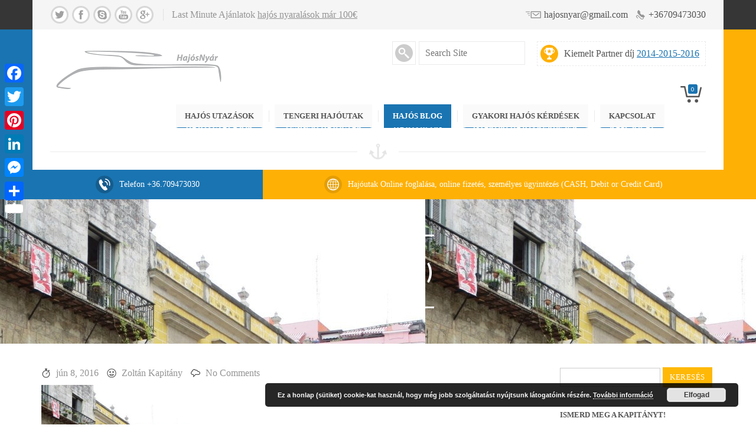

--- FILE ---
content_type: text/html; charset=UTF-8
request_url: http://hajosnyar.hu/?attachment_id=2768
body_size: 18317
content:


<!DOCTYPE html>
<html lang="hu">
  <head>
    <meta http-equiv="Content-Type" content="text/html; charset=UTF-8" />
    
	

	<meta name="viewport" content="width=device-width, initial-scale=1">
    
  
    
    
<script type="text/javascript" src="//use.typekit.net/lrd3exn.js"></script>
<script type="text/javascript">try{Typekit.load();}catch(e){}</script>

    <meta name='robots' content='index, follow, max-image-preview:large, max-snippet:-1, max-video-preview:-1' />

	<!-- This site is optimized with the Yoast SEO plugin v20.4 - https://yoast.com/wordpress/plugins/seo/ -->
	<title>Kuba (37) - Hajós Nyár.hu</title>
	<link rel="canonical" href="http://hajosnyar.hu/" />
	<meta property="og:locale" content="hu_HU" />
	<meta property="og:type" content="article" />
	<meta property="og:title" content="Kuba (37) - Hajós Nyár.hu" />
	<meta property="og:url" content="http://hajosnyar.hu/" />
	<meta property="og:site_name" content="Hajós Nyár.hu" />
	<meta property="article:publisher" content="http://www.facebook.com/hajosnyar.hu" />
	<meta property="og:image" content="http://hajosnyar.hu" />
	<meta property="og:image:width" content="720" />
	<meta property="og:image:height" content="856" />
	<meta property="og:image:type" content="image/jpeg" />
	<meta name="twitter:card" content="summary_large_image" />
	<meta name="twitter:site" content="@HajosNyar" />
	<script type="application/ld+json" class="yoast-schema-graph">{"@context":"https://schema.org","@graph":[{"@type":"WebPage","@id":"http://hajosnyar.hu/","url":"http://hajosnyar.hu/","name":"Kuba (37) - Hajós Nyár.hu","isPartOf":{"@id":"http://hajosnyar.hu/#website"},"primaryImageOfPage":{"@id":"http://hajosnyar.hu/#primaryimage"},"image":{"@id":"http://hajosnyar.hu/#primaryimage"},"thumbnailUrl":"http://hajosnyar.hu/wp-content/uploads/2016/06/Kuba-37.jpg","datePublished":"2016-06-08T21:04:47+00:00","dateModified":"2016-06-08T21:04:47+00:00","breadcrumb":{"@id":"http://hajosnyar.hu/#breadcrumb"},"inLanguage":"hu","potentialAction":[{"@type":"ReadAction","target":["http://hajosnyar.hu/"]}]},{"@type":"ImageObject","inLanguage":"hu","@id":"http://hajosnyar.hu/#primaryimage","url":"http://hajosnyar.hu/wp-content/uploads/2016/06/Kuba-37.jpg","contentUrl":"http://hajosnyar.hu/wp-content/uploads/2016/06/Kuba-37.jpg","width":720,"height":856},{"@type":"BreadcrumbList","@id":"http://hajosnyar.hu/#breadcrumb","itemListElement":[{"@type":"ListItem","position":1,"name":"Home","item":"http://hajosnyar.hu/"},{"@type":"ListItem","position":2,"name":"Kubától Mallorcáig egy Katamaránnal","item":"http://hajosnyar.hu/tengeri-hajoutak/kubatol-mallorcaig-egy-katamarannal/"},{"@type":"ListItem","position":3,"name":"Kuba (37)"}]},{"@type":"WebSite","@id":"http://hajosnyar.hu/#website","url":"http://hajosnyar.hu/","name":"Hajós Nyár.hu","description":"Hajós Nyaralások, Hajóutak, Akciós hajós utak, Extra hajós kedvezmények, Last Minute hajós ajánlatok","publisher":{"@id":"http://hajosnyar.hu/#organization"},"potentialAction":[{"@type":"SearchAction","target":{"@type":"EntryPoint","urlTemplate":"http://hajosnyar.hu/?s={search_term_string}"},"query-input":"required name=search_term_string"}],"inLanguage":"hu"},{"@type":"Organization","@id":"http://hajosnyar.hu/#organization","name":"hajosnyar.hu","url":"http://hajosnyar.hu/","logo":{"@type":"ImageObject","inLanguage":"hu","@id":"http://hajosnyar.hu/#/schema/logo/image/","url":"http://hajosnyar.hu/wp-content/uploads/2015/01/logo1.png","contentUrl":"http://hajosnyar.hu/wp-content/uploads/2015/01/logo1.png","width":300,"height":97,"caption":"hajosnyar.hu"},"image":{"@id":"http://hajosnyar.hu/#/schema/logo/image/"},"sameAs":["http://www.facebook.com/hajosnyar.hu","https://twitter.com/HajosNyar","https://www.youtube.com/user/hajosnyar"]}]}</script>
	<!-- / Yoast SEO plugin. -->


<link rel='dns-prefetch' href='//static.addtoany.com' />
<link rel='dns-prefetch' href='//fonts.googleapis.com' />
<link rel="alternate" type="application/rss+xml" title="Hajós Nyár.hu &raquo; hírcsatorna" href="http://hajosnyar.hu/feed/" />
<link rel="alternate" type="application/rss+xml" title="Hajós Nyár.hu &raquo; hozzászólás hírcsatorna" href="http://hajosnyar.hu/comments/feed/" />
<link rel="alternate" type="application/rss+xml" title="Hajós Nyár.hu &raquo; Kuba (37) hozzászólás hírcsatorna" href="http://hajosnyar.hu/?attachment_id=2768/feed/" />
<script type="text/javascript">
window._wpemojiSettings = {"baseUrl":"https:\/\/s.w.org\/images\/core\/emoji\/14.0.0\/72x72\/","ext":".png","svgUrl":"https:\/\/s.w.org\/images\/core\/emoji\/14.0.0\/svg\/","svgExt":".svg","source":{"concatemoji":"http:\/\/hajosnyar.hu\/wp-includes\/js\/wp-emoji-release.min.js?ver=6.2.8"}};
/*! This file is auto-generated */
!function(e,a,t){var n,r,o,i=a.createElement("canvas"),p=i.getContext&&i.getContext("2d");function s(e,t){p.clearRect(0,0,i.width,i.height),p.fillText(e,0,0);e=i.toDataURL();return p.clearRect(0,0,i.width,i.height),p.fillText(t,0,0),e===i.toDataURL()}function c(e){var t=a.createElement("script");t.src=e,t.defer=t.type="text/javascript",a.getElementsByTagName("head")[0].appendChild(t)}for(o=Array("flag","emoji"),t.supports={everything:!0,everythingExceptFlag:!0},r=0;r<o.length;r++)t.supports[o[r]]=function(e){if(p&&p.fillText)switch(p.textBaseline="top",p.font="600 32px Arial",e){case"flag":return s("\ud83c\udff3\ufe0f\u200d\u26a7\ufe0f","\ud83c\udff3\ufe0f\u200b\u26a7\ufe0f")?!1:!s("\ud83c\uddfa\ud83c\uddf3","\ud83c\uddfa\u200b\ud83c\uddf3")&&!s("\ud83c\udff4\udb40\udc67\udb40\udc62\udb40\udc65\udb40\udc6e\udb40\udc67\udb40\udc7f","\ud83c\udff4\u200b\udb40\udc67\u200b\udb40\udc62\u200b\udb40\udc65\u200b\udb40\udc6e\u200b\udb40\udc67\u200b\udb40\udc7f");case"emoji":return!s("\ud83e\udef1\ud83c\udffb\u200d\ud83e\udef2\ud83c\udfff","\ud83e\udef1\ud83c\udffb\u200b\ud83e\udef2\ud83c\udfff")}return!1}(o[r]),t.supports.everything=t.supports.everything&&t.supports[o[r]],"flag"!==o[r]&&(t.supports.everythingExceptFlag=t.supports.everythingExceptFlag&&t.supports[o[r]]);t.supports.everythingExceptFlag=t.supports.everythingExceptFlag&&!t.supports.flag,t.DOMReady=!1,t.readyCallback=function(){t.DOMReady=!0},t.supports.everything||(n=function(){t.readyCallback()},a.addEventListener?(a.addEventListener("DOMContentLoaded",n,!1),e.addEventListener("load",n,!1)):(e.attachEvent("onload",n),a.attachEvent("onreadystatechange",function(){"complete"===a.readyState&&t.readyCallback()})),(e=t.source||{}).concatemoji?c(e.concatemoji):e.wpemoji&&e.twemoji&&(c(e.twemoji),c(e.wpemoji)))}(window,document,window._wpemojiSettings);
</script>
<style type="text/css">
img.wp-smiley,
img.emoji {
	display: inline !important;
	border: none !important;
	box-shadow: none !important;
	height: 1em !important;
	width: 1em !important;
	margin: 0 0.07em !important;
	vertical-align: -0.1em !important;
	background: none !important;
	padding: 0 !important;
}
</style>
	<link rel='stylesheet' id='wp-block-library-css' href='http://hajosnyar.hu/wp-includes/css/dist/block-library/style.min.css?ver=6.2.8' type='text/css' media='all' />
<link rel='stylesheet' id='wc-blocks-vendors-style-css' href='http://hajosnyar.hu/wp-content/plugins/woocommerce/packages/woocommerce-blocks/build/wc-blocks-vendors-style.css?ver=7.2.2' type='text/css' media='all' />
<link rel='stylesheet' id='wc-blocks-style-css' href='http://hajosnyar.hu/wp-content/plugins/woocommerce/packages/woocommerce-blocks/build/wc-blocks-style.css?ver=7.2.2' type='text/css' media='all' />
<link rel='stylesheet' id='classic-theme-styles-css' href='http://hajosnyar.hu/wp-includes/css/classic-themes.min.css?ver=6.2.8' type='text/css' media='all' />
<style id='global-styles-inline-css' type='text/css'>
body{--wp--preset--color--black: #000000;--wp--preset--color--cyan-bluish-gray: #abb8c3;--wp--preset--color--white: #ffffff;--wp--preset--color--pale-pink: #f78da7;--wp--preset--color--vivid-red: #cf2e2e;--wp--preset--color--luminous-vivid-orange: #ff6900;--wp--preset--color--luminous-vivid-amber: #fcb900;--wp--preset--color--light-green-cyan: #7bdcb5;--wp--preset--color--vivid-green-cyan: #00d084;--wp--preset--color--pale-cyan-blue: #8ed1fc;--wp--preset--color--vivid-cyan-blue: #0693e3;--wp--preset--color--vivid-purple: #9b51e0;--wp--preset--gradient--vivid-cyan-blue-to-vivid-purple: linear-gradient(135deg,rgba(6,147,227,1) 0%,rgb(155,81,224) 100%);--wp--preset--gradient--light-green-cyan-to-vivid-green-cyan: linear-gradient(135deg,rgb(122,220,180) 0%,rgb(0,208,130) 100%);--wp--preset--gradient--luminous-vivid-amber-to-luminous-vivid-orange: linear-gradient(135deg,rgba(252,185,0,1) 0%,rgba(255,105,0,1) 100%);--wp--preset--gradient--luminous-vivid-orange-to-vivid-red: linear-gradient(135deg,rgba(255,105,0,1) 0%,rgb(207,46,46) 100%);--wp--preset--gradient--very-light-gray-to-cyan-bluish-gray: linear-gradient(135deg,rgb(238,238,238) 0%,rgb(169,184,195) 100%);--wp--preset--gradient--cool-to-warm-spectrum: linear-gradient(135deg,rgb(74,234,220) 0%,rgb(151,120,209) 20%,rgb(207,42,186) 40%,rgb(238,44,130) 60%,rgb(251,105,98) 80%,rgb(254,248,76) 100%);--wp--preset--gradient--blush-light-purple: linear-gradient(135deg,rgb(255,206,236) 0%,rgb(152,150,240) 100%);--wp--preset--gradient--blush-bordeaux: linear-gradient(135deg,rgb(254,205,165) 0%,rgb(254,45,45) 50%,rgb(107,0,62) 100%);--wp--preset--gradient--luminous-dusk: linear-gradient(135deg,rgb(255,203,112) 0%,rgb(199,81,192) 50%,rgb(65,88,208) 100%);--wp--preset--gradient--pale-ocean: linear-gradient(135deg,rgb(255,245,203) 0%,rgb(182,227,212) 50%,rgb(51,167,181) 100%);--wp--preset--gradient--electric-grass: linear-gradient(135deg,rgb(202,248,128) 0%,rgb(113,206,126) 100%);--wp--preset--gradient--midnight: linear-gradient(135deg,rgb(2,3,129) 0%,rgb(40,116,252) 100%);--wp--preset--duotone--dark-grayscale: url('#wp-duotone-dark-grayscale');--wp--preset--duotone--grayscale: url('#wp-duotone-grayscale');--wp--preset--duotone--purple-yellow: url('#wp-duotone-purple-yellow');--wp--preset--duotone--blue-red: url('#wp-duotone-blue-red');--wp--preset--duotone--midnight: url('#wp-duotone-midnight');--wp--preset--duotone--magenta-yellow: url('#wp-duotone-magenta-yellow');--wp--preset--duotone--purple-green: url('#wp-duotone-purple-green');--wp--preset--duotone--blue-orange: url('#wp-duotone-blue-orange');--wp--preset--font-size--small: 13px;--wp--preset--font-size--medium: 20px;--wp--preset--font-size--large: 36px;--wp--preset--font-size--x-large: 42px;--wp--preset--spacing--20: 0.44rem;--wp--preset--spacing--30: 0.67rem;--wp--preset--spacing--40: 1rem;--wp--preset--spacing--50: 1.5rem;--wp--preset--spacing--60: 2.25rem;--wp--preset--spacing--70: 3.38rem;--wp--preset--spacing--80: 5.06rem;--wp--preset--shadow--natural: 6px 6px 9px rgba(0, 0, 0, 0.2);--wp--preset--shadow--deep: 12px 12px 50px rgba(0, 0, 0, 0.4);--wp--preset--shadow--sharp: 6px 6px 0px rgba(0, 0, 0, 0.2);--wp--preset--shadow--outlined: 6px 6px 0px -3px rgba(255, 255, 255, 1), 6px 6px rgba(0, 0, 0, 1);--wp--preset--shadow--crisp: 6px 6px 0px rgba(0, 0, 0, 1);}:where(.is-layout-flex){gap: 0.5em;}body .is-layout-flow > .alignleft{float: left;margin-inline-start: 0;margin-inline-end: 2em;}body .is-layout-flow > .alignright{float: right;margin-inline-start: 2em;margin-inline-end: 0;}body .is-layout-flow > .aligncenter{margin-left: auto !important;margin-right: auto !important;}body .is-layout-constrained > .alignleft{float: left;margin-inline-start: 0;margin-inline-end: 2em;}body .is-layout-constrained > .alignright{float: right;margin-inline-start: 2em;margin-inline-end: 0;}body .is-layout-constrained > .aligncenter{margin-left: auto !important;margin-right: auto !important;}body .is-layout-constrained > :where(:not(.alignleft):not(.alignright):not(.alignfull)){max-width: var(--wp--style--global--content-size);margin-left: auto !important;margin-right: auto !important;}body .is-layout-constrained > .alignwide{max-width: var(--wp--style--global--wide-size);}body .is-layout-flex{display: flex;}body .is-layout-flex{flex-wrap: wrap;align-items: center;}body .is-layout-flex > *{margin: 0;}:where(.wp-block-columns.is-layout-flex){gap: 2em;}.has-black-color{color: var(--wp--preset--color--black) !important;}.has-cyan-bluish-gray-color{color: var(--wp--preset--color--cyan-bluish-gray) !important;}.has-white-color{color: var(--wp--preset--color--white) !important;}.has-pale-pink-color{color: var(--wp--preset--color--pale-pink) !important;}.has-vivid-red-color{color: var(--wp--preset--color--vivid-red) !important;}.has-luminous-vivid-orange-color{color: var(--wp--preset--color--luminous-vivid-orange) !important;}.has-luminous-vivid-amber-color{color: var(--wp--preset--color--luminous-vivid-amber) !important;}.has-light-green-cyan-color{color: var(--wp--preset--color--light-green-cyan) !important;}.has-vivid-green-cyan-color{color: var(--wp--preset--color--vivid-green-cyan) !important;}.has-pale-cyan-blue-color{color: var(--wp--preset--color--pale-cyan-blue) !important;}.has-vivid-cyan-blue-color{color: var(--wp--preset--color--vivid-cyan-blue) !important;}.has-vivid-purple-color{color: var(--wp--preset--color--vivid-purple) !important;}.has-black-background-color{background-color: var(--wp--preset--color--black) !important;}.has-cyan-bluish-gray-background-color{background-color: var(--wp--preset--color--cyan-bluish-gray) !important;}.has-white-background-color{background-color: var(--wp--preset--color--white) !important;}.has-pale-pink-background-color{background-color: var(--wp--preset--color--pale-pink) !important;}.has-vivid-red-background-color{background-color: var(--wp--preset--color--vivid-red) !important;}.has-luminous-vivid-orange-background-color{background-color: var(--wp--preset--color--luminous-vivid-orange) !important;}.has-luminous-vivid-amber-background-color{background-color: var(--wp--preset--color--luminous-vivid-amber) !important;}.has-light-green-cyan-background-color{background-color: var(--wp--preset--color--light-green-cyan) !important;}.has-vivid-green-cyan-background-color{background-color: var(--wp--preset--color--vivid-green-cyan) !important;}.has-pale-cyan-blue-background-color{background-color: var(--wp--preset--color--pale-cyan-blue) !important;}.has-vivid-cyan-blue-background-color{background-color: var(--wp--preset--color--vivid-cyan-blue) !important;}.has-vivid-purple-background-color{background-color: var(--wp--preset--color--vivid-purple) !important;}.has-black-border-color{border-color: var(--wp--preset--color--black) !important;}.has-cyan-bluish-gray-border-color{border-color: var(--wp--preset--color--cyan-bluish-gray) !important;}.has-white-border-color{border-color: var(--wp--preset--color--white) !important;}.has-pale-pink-border-color{border-color: var(--wp--preset--color--pale-pink) !important;}.has-vivid-red-border-color{border-color: var(--wp--preset--color--vivid-red) !important;}.has-luminous-vivid-orange-border-color{border-color: var(--wp--preset--color--luminous-vivid-orange) !important;}.has-luminous-vivid-amber-border-color{border-color: var(--wp--preset--color--luminous-vivid-amber) !important;}.has-light-green-cyan-border-color{border-color: var(--wp--preset--color--light-green-cyan) !important;}.has-vivid-green-cyan-border-color{border-color: var(--wp--preset--color--vivid-green-cyan) !important;}.has-pale-cyan-blue-border-color{border-color: var(--wp--preset--color--pale-cyan-blue) !important;}.has-vivid-cyan-blue-border-color{border-color: var(--wp--preset--color--vivid-cyan-blue) !important;}.has-vivid-purple-border-color{border-color: var(--wp--preset--color--vivid-purple) !important;}.has-vivid-cyan-blue-to-vivid-purple-gradient-background{background: var(--wp--preset--gradient--vivid-cyan-blue-to-vivid-purple) !important;}.has-light-green-cyan-to-vivid-green-cyan-gradient-background{background: var(--wp--preset--gradient--light-green-cyan-to-vivid-green-cyan) !important;}.has-luminous-vivid-amber-to-luminous-vivid-orange-gradient-background{background: var(--wp--preset--gradient--luminous-vivid-amber-to-luminous-vivid-orange) !important;}.has-luminous-vivid-orange-to-vivid-red-gradient-background{background: var(--wp--preset--gradient--luminous-vivid-orange-to-vivid-red) !important;}.has-very-light-gray-to-cyan-bluish-gray-gradient-background{background: var(--wp--preset--gradient--very-light-gray-to-cyan-bluish-gray) !important;}.has-cool-to-warm-spectrum-gradient-background{background: var(--wp--preset--gradient--cool-to-warm-spectrum) !important;}.has-blush-light-purple-gradient-background{background: var(--wp--preset--gradient--blush-light-purple) !important;}.has-blush-bordeaux-gradient-background{background: var(--wp--preset--gradient--blush-bordeaux) !important;}.has-luminous-dusk-gradient-background{background: var(--wp--preset--gradient--luminous-dusk) !important;}.has-pale-ocean-gradient-background{background: var(--wp--preset--gradient--pale-ocean) !important;}.has-electric-grass-gradient-background{background: var(--wp--preset--gradient--electric-grass) !important;}.has-midnight-gradient-background{background: var(--wp--preset--gradient--midnight) !important;}.has-small-font-size{font-size: var(--wp--preset--font-size--small) !important;}.has-medium-font-size{font-size: var(--wp--preset--font-size--medium) !important;}.has-large-font-size{font-size: var(--wp--preset--font-size--large) !important;}.has-x-large-font-size{font-size: var(--wp--preset--font-size--x-large) !important;}
.wp-block-navigation a:where(:not(.wp-element-button)){color: inherit;}
:where(.wp-block-columns.is-layout-flex){gap: 2em;}
.wp-block-pullquote{font-size: 1.5em;line-height: 1.6;}
</style>
<link rel='stylesheet' id='contact-form-7-css' href='http://hajosnyar.hu/wp-content/plugins/contact-form-7/includes/css/styles.css?ver=5.7.7' type='text/css' media='all' />
<link rel='stylesheet' id='essential-grid-plugin-settings-css' href='http://hajosnyar.hu/wp-content/plugins/essential-grid/public/assets/css/settings.css?ver=2.0.8' type='text/css' media='all' />
<link rel='stylesheet' id='tp-open-sans-css' href='http://fonts.googleapis.com/css?family=Open+Sans%3A300%2C400%2C600%2C700%2C800&#038;ver=6.2.8' type='text/css' media='all' />
<link rel='stylesheet' id='tp-raleway-css' href='http://fonts.googleapis.com/css?family=Raleway%3A100%2C200%2C300%2C400%2C500%2C600%2C700%2C800%2C900&#038;ver=6.2.8' type='text/css' media='all' />
<link rel='stylesheet' id='tp-droid-serif-css' href='http://fonts.googleapis.com/css?family=Droid+Serif%3A400%2C700&#038;ver=6.2.8' type='text/css' media='all' />
<link rel='stylesheet' id='tp-lato-css' href='http://fonts.googleapis.com/css?family=Lato%3A400%2C700%2C300%2C900&#038;ver=6.2.8' type='text/css' media='all' />
<link rel='stylesheet' id='tp-lobster-css' href='http://fonts.googleapis.com/css?family=Lobster&#038;ver=6.2.8' type='text/css' media='all' />
<link rel='stylesheet' id='tp-lora-css' href='http://fonts.googleapis.com/css?family=Lora%3A400%2C400italic%2C700%2C700italic&#038;ver=6.2.8' type='text/css' media='all' />
<link rel='stylesheet' id='rs-plugin-settings-css' href='http://hajosnyar.hu/wp-content/plugins/revslider/rs-plugin/css/settings.css?ver=4.6.5' type='text/css' media='all' />
<style id='rs-plugin-settings-inline-css' type='text/css'>
.sailing-main-button-1{color:#ffffff !important;font-size:13px;background-color:rgb(254,176,5);background-color:rgba(254,176,5,1);padding:20px 40px 20px 40px;text-decoration:none;border-width:0px;border-color:#ffffff;border-style:none; letter-spacing:1px}.sailing-main-button-2{font-size:13px;color:#ffffff !important;text-decoration:none;background-color:rgb(246,109,31);background-color:rgba(246,109,31,1);padding:20px 40px 20px 40px;letter-spacing:0.5px !important;font-weight:700;border-width:0px;border-color:#ffffff;border-style:none}.sailing-banner-arrows:hover{opacity:1 !important;filter:alpha(opacity=100) !important}
</style>
<link rel='stylesheet' id='woocommerce-layout-css' href='http://hajosnyar.hu/wp-content/plugins/woocommerce/assets/css/woocommerce-layout.css?ver=6.4.1' type='text/css' media='all' />
<link rel='stylesheet' id='woocommerce-smallscreen-css' href='http://hajosnyar.hu/wp-content/plugins/woocommerce/assets/css/woocommerce-smallscreen.css?ver=6.4.1' type='text/css' media='only screen and (max-width: 768px)' />
<link rel='stylesheet' id='woocommerce-general-css' href='http://hajosnyar.hu/wp-content/plugins/woocommerce/assets/css/woocommerce.css?ver=6.4.1' type='text/css' media='all' />
<style id='woocommerce-inline-inline-css' type='text/css'>
.woocommerce form .form-row .required { visibility: visible; }
</style>
<link rel='stylesheet' id='woocommerce-css' href='http://hajosnyar.hu/wp-content/themes/456sailing_update/assets/css/woocommerce.css?ver=6.2.8' type='text/css' media='all' />
<link rel='stylesheet' id='lpd-style-css' href='http://hajosnyar.hu/wp-content/themes/456sailing_update/style.css?ver=1.0' type='text/css' media='all' />
<link rel='stylesheet' id='vc_plugin_table_style_css-css' href='http://hajosnyar.hu/wp-content/plugins/easy-tables-vc/assets/css/style.css?ver=1.0.0' type='text/css' media='all' />
<link rel='stylesheet' id='vc_plugin_themes_css-css' href='http://hajosnyar.hu/wp-content/plugins/easy-tables-vc/assets/css/themes.css?ver=6.2.8' type='text/css' media='all' />
<link rel='stylesheet' id='lpd_ggl_web_font-css' href='http://fonts.googleapis.com/css?family=Lato%3A300%2C400%2C500%2C700%2C900%2C700italic%2C400italic%7C&#038;ver=6.2.8' type='text/css' media='all' />
<link rel='stylesheet' id='addtoany-css' href='http://hajosnyar.hu/wp-content/plugins/add-to-any/addtoany.min.css?ver=1.16' type='text/css' media='all' />
<style id='addtoany-inline-css' type='text/css'>
@media screen and (max-width:980px){
.a2a_floating_style.a2a_vertical_style{display:none;}
}
@media screen and (min-width:981px){
.a2a_floating_style.a2a_default_style{display:none;}
}
</style>
<link rel='stylesheet' id='bsf-Defaults-css' href='http://hajosnyar.hu/wp-content/uploads/smile_fonts/Defaults/Defaults.css?ver=3.19.11' type='text/css' media='all' />
<script type='text/javascript' id='addtoany-core-js-before'>
window.a2a_config=window.a2a_config||{};a2a_config.callbacks=[];a2a_config.overlays=[];a2a_config.templates={};a2a_localize = {
	Share: "Share",
	Save: "Save",
	Subscribe: "Subscribe",
	Email: "Email",
	Bookmark: "Bookmark",
	ShowAll: "Show all",
	ShowLess: "Show less",
	FindServices: "Find service(s)",
	FindAnyServiceToAddTo: "Instantly find any service to add to",
	PoweredBy: "Powered by",
	ShareViaEmail: "Share via email",
	SubscribeViaEmail: "Subscribe via email",
	BookmarkInYourBrowser: "Bookmark in your browser",
	BookmarkInstructions: "Press Ctrl+D or \u2318+D to bookmark this page",
	AddToYourFavorites: "Add to your favorites",
	SendFromWebOrProgram: "Send from any email address or email program",
	EmailProgram: "Email program",
	More: "More&#8230;",
	ThanksForSharing: "Thanks for sharing!",
	ThanksForFollowing: "Thanks for following!"
};
</script>
<script type='text/javascript' async src='https://static.addtoany.com/menu/page.js' id='addtoany-core-js'></script>
<script type='text/javascript' src='http://hajosnyar.hu/wp-includes/js/jquery/jquery.min.js?ver=3.6.4' id='jquery-core-js'></script>
<script type='text/javascript' src='http://hajosnyar.hu/wp-includes/js/jquery/jquery-migrate.min.js?ver=3.4.0' id='jquery-migrate-js'></script>
<script type='text/javascript' async src='http://hajosnyar.hu/wp-content/plugins/add-to-any/addtoany.min.js?ver=1.1' id='addtoany-jquery-js'></script>
<script type='text/javascript' src='http://hajosnyar.hu/wp-content/plugins/essential-grid/public/assets/js/lightbox.js?ver=2.0.8' id='themepunchboxext-js'></script>
<script type='text/javascript' src='http://hajosnyar.hu/wp-content/plugins/essential-grid/public/assets/js/jquery.themepunch.tools.min.js?ver=2.0.8' id='tp-tools-js'></script>
<script type='text/javascript' src='http://hajosnyar.hu/wp-content/plugins/essential-grid/public/assets/js/jquery.themepunch.essential.min.js?ver=2.0.8' id='essential-grid-essential-grid-script-js'></script>
<script type='text/javascript' src='http://hajosnyar.hu/wp-content/plugins/revslider/rs-plugin/js/jquery.themepunch.revolution.min.js?ver=4.6.5' id='revmin-js'></script>
<link rel="https://api.w.org/" href="http://hajosnyar.hu/wp-json/" /><link rel="alternate" type="application/json" href="http://hajosnyar.hu/wp-json/wp/v2/media/2768" /><link rel="EditURI" type="application/rsd+xml" title="RSD" href="http://hajosnyar.hu/xmlrpc.php?rsd" />
<link rel="wlwmanifest" type="application/wlwmanifest+xml" href="http://hajosnyar.hu/wp-includes/wlwmanifest.xml" />
<meta name="generator" content="WordPress 6.2.8" />
<meta name="generator" content="WooCommerce 6.4.1" />
<link rel='shortlink' href='http://hajosnyar.hu/?p=2768' />
<link rel="alternate" type="application/json+oembed" href="http://hajosnyar.hu/wp-json/oembed/1.0/embed?url=http%3A%2F%2Fhajosnyar.hu%2F%3Fattachment_id%3D2768" />
<link rel="alternate" type="text/xml+oembed" href="http://hajosnyar.hu/wp-json/oembed/1.0/embed?url=http%3A%2F%2Fhajosnyar.hu%2F%3Fattachment_id%3D2768&#038;format=xml" />
<meta name="framework" content="Redux 4.1.24" />		<script type="text/javascript">
			jQuery(document).ready(function() {
				// CUSTOM AJAX CONTENT LOADING FUNCTION
				var ajaxRevslider = function(obj) {
				
					// obj.type : Post Type
					// obj.id : ID of Content to Load
					// obj.aspectratio : The Aspect Ratio of the Container / Media
					// obj.selector : The Container Selector where the Content of Ajax will be injected. It is done via the Essential Grid on Return of Content
					
					var content = "";

					data = {};
					
					data.action = 'revslider_ajax_call_front';
					data.client_action = 'get_slider_html';
					data.token = '0a7b53604e';
					data.type = obj.type;
					data.id = obj.id;
					data.aspectratio = obj.aspectratio;
					
					// SYNC AJAX REQUEST
					jQuery.ajax({
						type:"post",
						url:"http://hajosnyar.hu/wp-admin/admin-ajax.php",
						dataType: 'json',
						data:data,
						async:false,
						success: function(ret, textStatus, XMLHttpRequest) {
							if(ret.success == true)
								content = ret.data;								
						},
						error: function(e) {
							console.log(e);
						}
					});
					
					 // FIRST RETURN THE CONTENT WHEN IT IS LOADED !!
					 return content;						 
				};
				
				// CUSTOM AJAX FUNCTION TO REMOVE THE SLIDER
				var ajaxRemoveRevslider = function(obj) {
					return jQuery(obj.selector+" .rev_slider").revkill();
				};

				// EXTEND THE AJAX CONTENT LOADING TYPES WITH TYPE AND FUNCTION
				var extendessential = setInterval(function() {
					if (jQuery.fn.tpessential != undefined) {
						clearInterval(extendessential);
						if(typeof(jQuery.fn.tpessential.defaults) !== 'undefined') {
							jQuery.fn.tpessential.defaults.ajaxTypes.push({type:"revslider",func:ajaxRevslider,killfunc:ajaxRemoveRevslider,openAnimationSpeed:0.3});   
							// type:  Name of the Post to load via Ajax into the Essential Grid Ajax Container
							// func: the Function Name which is Called once the Item with the Post Type has been clicked
							// killfunc: function to kill in case the Ajax Window going to be removed (before Remove function !
							// openAnimationSpeed: how quick the Ajax Content window should be animated (default is 0.3)
						}
					}
				},30);
			});
		</script>
		<style>#title-breadcrumb{background-color: #dddddd}</style>

<style>

.lpd-onsale-2,.lpd-onsale{background:#d9534f;}
.lpd-product-title h3{
font-weight:700;font-size:16px;line-height:16px;letter-spacing:0.5px;text-transform: uppercase;}



</style>











<style>
.menu3dmega > ul > li > a, .menu3dmega > ul > li > span{
	font-weight: 700;
	font-size: 13px;
	text-transform:uppercase;	}
.menu3dmega > ul ul li > a{
	font-weight: 400;
	font-size: 13px;
		}
.btn{
	font-weight: ;
	}
.form-control,
body{
	font-size: 16px;
}
.tagcloud a, .tags a,
.cart-icon .count,
.wpml-switcher > .current-lang .language_code,
.fm-item-title,
#footer-meta .sm_label,
.tooltip,
.lpd-product-data,
.lpd-out-of-s,
.lpd-onsale,
.wordpress-456sail .woocommerce #content .quantity,
.wordpress-456sail .woocommerce .quantity,
.wordpress-456sail.woocommerce-page #content .quantity,
.wordpress-456sail.woocommerce-page .quantity,
.wordpress-456sail .woocommerce #content div.product p.price,
.wordpress-456sail .woocommerce #content div.product span.price,
.wordpress-456sail .woocommerce div.product p.price,
.wordpress-456sail .woocommerce div.product span.price,
.wordpress-456sail.woocommerce-page #content div.product p.price
.wordpress-456sail.woocommerce-page #content div.product span.price,
.wordpress-456sail.woocommerce-page div.product p.price,
.wordpress-456sail.woocommerce-page div.product span.price,
.wordpress-456sail .woocommerce table.shop_table td.product-subtotal,
.wordpress-456sail.woocommerce-page table.shop_table td.product-subtotal,
.wordpress-456sail .woocommerce table.shop_table td.product-subtotal,
.wordpress-456sail.woocommerce-page table.shop_table td.product-subtotal,
.wordpress-456sail .woocommerce table.shop_table td.product-price,
.wordpress-456sail.woocommerce-page table.shop_table td.product-price,
.wordpress-456sail .woocommerce table.shop_table td.product-price,
.wordpress-456sail.woocommerce-page table.shop_table td.product-price,
.mh_description.mh-font-style,
.mega_header .sub-title,
.mh2-font-style,
.pw-font-style,
.secondary-font-style,
.lpd_header_content.font_type_2,
.vc_progress_bar,
.lpd_icon_header_content.font_type_2,
.lpd-banner h3,
.lpd-module.font-type-2 h3,
#title-breadcrumb h1,
.blog-post-title,
.blog-post-meta .date span.month,
.wordpress-456sailing .woocommerce #content div.product .product_title,
.wordpress-456sailing .woocommerce div.product .product_title,
.wordpress-456sailing.woocommerce-page #content div.product .product_title,
.wordpress-456sailing.woocommerce-page div.product .product_title,
.wordpress-456sailing .woocommerce #content div.product p.price,
.wordpress-456sailing .woocommerce #content div.product span.price,
.wordpress-456sailing .woocommerce div.product p.price,
.wordpress-456sailing .woocommerce div.product span.price,
.wordpress-456sailing.woocommerce-page #content div.product p.price,
.wordpress-456sailing.woocommerce-page #content div.product span.price,
.wordpress-456sailing.woocommerce-page div.product p.price,
.wordpress-456sailing.woocommerce-page div.product span.price,
.lpd-testimonial h5,
.lpd-product-category-wrap .lpd-product-category-content h3,
.wordpress-456sailing .vc_separator.separator-style-3 h4,
h3.tw-title,
.feac-title.feac-title-style2 h4,
.total-cart-wrap h2,
#order_review_heading,
.lpd-checkout-accordion .panel-title a,
.lpd-product-title-secondary h3,
#shopping_cart_panel .shopping_cart_title,
.lpd-shopping-cart-title{
	font-family:
	'Lato', 'Helvetica Neue', Helvetica, Arial, sans-serif;
}
body{
	font-family:
	"museo-slab", serif;
}
h1,h2,h3,h4,h5,h6,.h1,.h2,.h3,.h4,.h5,.h6{
	font-family:
	"museo-slab", serif;
}
</style>






<style>
/*------------------------------------------------------------------
1. #1a74b1-------------------------------------------------------------------*/
a {
  color: #1a74b1;
}
#footer-meta .duo-color-bg .color-1{
	background-color: #1a74b1;
}
.header-bottom .duo-color-bg .color-1,
.header-middle .duo-color-bg .color-1{
	background-color: #1a74b1;
}
.header-bottom .header-bottom-container .col-md-4{
	background-color: #1a74b1;
}
.cart-icon .count{
	background-color: #1a74b1;
}
.wpml-switcher > .current-lang .language_code{
	background-color: #1a74b1;
}
.cart-dropdown{
	border-color: #1a74b1; 
}
.widget.widget_rss ul li a:hover,
.widget.widget_pages ul li a:hover,
.widget.widget_nav_menu ul li a:hover,
.widget.widget_login ul li a:hover,
.widget.widget_meta ul li a:hover,
.widget.widget_categories ul li a:hover,
.widget.widget_archive ul li a:hover,
.widget.widget_recent_comments ul li a:hover,
.widget.widget_recent_entries ul li a:hover{
	color: #1a74b1; 
}
.tagcloud a:hover,
.tags a:hover{
	background-color: #1a74b1;
	border-color: #1a74b1;	
}
#footer-meta .footer-meta-container .row > div.the-first-fm-column{
	background-color: #1a74b1;
}
.blog-post-taxo:before{
	background-color: #1a74b1;
}
.blog-post-meta .date span.day{
	color: #1a74b1;
}
.dropcap1{
    background-color: #1a74b1;
}
.wordpress-456sailing .wpb_toggle:before,
.wordpress-456sailing #content h4.wpb_toggle:before{
	background-color: #1a74b1;
}
.wordpress-456sailing .wpb_content_element .wpb_accordion_wrapper .wpb_accordion_header:before{
	background-color: #1a74b1;
}
.btn-warning {
  background-color: #1a74b1;
}
.lpd-product-category-wrap:before{
  background-color: #1a74b1;
}
.lpd-module:before{
  background-color: #1a74b1;
}
.lpd-checkout-accordion .panel-title a{
  background-color: #1a74b1;
}
.menu3dmega > ul.menu3dmega-style-1 > li.open > a span,
.menu3dmega > ul.menu3dmega-style-1 > li.current-menu-item > a span,
.menu3dmega > ul.menu3dmega-style-1 > li.current_page_item > a span,
.menu3dmega > ul.menu3dmega-style-1 > li.current-page-ancestor > a span,
.menu3dmega > ul.menu3dmega-style-1 > li.current-menu-parent > a span,
.menu3dmega > ul.menu3dmega-style-1 > li.current_page_item > a span,
.menu3dmega > ul.menu3dmega-style-1 > li.current_page_parent > a span,
.menu3dmega > ul.menu3dmega-style-1 > li.current_page_ancestor > a span{
    background-color: #1a74b1;
}
.menu3dmega > ul.menu3dmega-style-1 > li > a:hover span{
    background-color: #1a74b1;
}
.csstransforms3d .menu3dmega-3d-effect  a span::before {
    background-color: #1a74b1 !important;
}
@media screen and (-ms-high-contrast: active), (-ms-high-contrast: none) {
	.menu3dmega > ul.menu3dmega-style-1 li > a:hover span{
		background-color: #1a74b1;
	}
}
_:-ms-fullscreen, :root .menu3dmega > ul.menu3dmega-style-1 li > a:hover span{
	background-color: #1a74b1;
}
.wordpress-456sailing .widget_product_categories ul li a:hover{
	color: #1a74b1;
	text-decoration: underline;
}
.lpd-post-widget .widget-meta{
    background-color: #1a74b1;
}
.lpd-product-thumbnail .wc-forward,
.lpd-product-btn{
    background-color: #1a74b1;
}
.wordpress-456sailing .wpb_accordion .wpb_accordion_wrapper .ui-state-default .ui-icon,
.wordpress-456sailing .wpb_accordion .wpb_accordion_wrapper .ui-state-active .ui-icon{
    background-color: #1a74b1;
}
.tw-title-wrap{
	background-color: #1a74b1;	
}
.lpd-checkout-accordion .panel{
	border-color: #1a74b1;
}
.lpd-checkout-accordion .panel-title a.collapsed:before{
	background-color: #1a74b1;	
}

/*------------------------------------------------------------------
2. #94d4ef-------------------------------------------------------------------*/
.btn-warning:hover,
.btn-warning:focus,
.btn-warning:active,
.btn-warning.active{
  background-color: #94d4ef;
}
.menu3dmega > ul.menu3dmega-style-1 > li.open > a:hover span,
.menu3dmega > ul.menu3dmega-style-1 > li.current-menu-item > a:hover span,
.menu3dmega > ul.menu3dmega-style-1 > li.current_page_item > a:hover span,
.menu3dmega > ul.menu3dmega-style-1 > li.current-page-ancestor > a:hover span,
.menu3dmega > ul.menu3dmega-style-1 > li.current-menu-parent > a:hover span,
.menu3dmega > ul.menu3dmega-style-1 > li.current_page_item > a:hover span,
.menu3dmega > ul.menu3dmega-style-1 > li.current_page_parent > a:hover span,
.menu3dmega > ul.menu3dmega-style-1 > li.current_page_ancestor > a:hover span{
    background-color: #94d4ef;
}
.csstransforms3d .menu3dmega-3d-effect .current-menu-item > a:hover span::before,
.csstransforms3d .menu3dmega-3d-effect .current_page_item > a:hover span::before,
.csstransforms3d .menu3dmega-3d-effect .current-page-ancestor > a:hover span::before,
.csstransforms3d .menu3dmega-3d-effect .current-menu-parent > a:hover span::before,
.csstransforms3d .menu3dmega-3d-effect .current_page_item > a:hover span::before,
.csstransforms3d .menu3dmega-3d-effect .current_page_parent > a:hover span::before,
.csstransforms3d .menu3dmega-3d-effect .current_page_ancestor > a:hover span::before{
    background-color: #94d4ef !important;
}
.blog-post-meta .date span.month{
	color: #94d4ef;
}

/*------------------------------------------------------------------
3. #ffb805-------------------------------------------------------------------*/
a:hover,
a:focus {
  color: #ffb805;
}
#footer-meta .duo-color-bg .color-2{
	background-color: #feb005;
}
.header-bottom .duo-color-bg .color-2,
.header-middle .duo-color-bg .color-2{
	background-color: #feb005;
}
.header-bottom .header-bottom-container .col-md-8{
	background-color: #feb005;
}
.btn-primary {
  background-color: #ffb805;
}
.header-middle-menu li a:hover{
  color: #ffb805;
}
.header-top a:hover{
  color: #ffb805;
}
.lpd-shopping-cart:hover .cart-icon .count{
	background-color: #ffb805;
}
.wpml-switcher:hover > .current-lang .language_code{
	background-color: #ffb805;
}
.menu3dmega.skin-123garden > ul ul li > a:hover{
    color:#ffb805 !important;
}
.ws-dropdown ul li a:hover{
    color:#ffb805;
}
.footer.footer-dark-theme .widget.widget_rss ul li a:hover,
.footer.footer-dark-theme .widget.widget_pages ul li a:hover,
.footer.footer-dark-theme .widget.widget_nav_menu ul li a:hover,
.footer.footer-dark-theme .widget.widget_login ul li a:hover,
.footer.footer-dark-theme .widget.widget_meta ul li a:hover,
.footer.footer-dark-theme .widget.widget_categories ul li a:hover,
.footer.footer-dark-theme .widget.widget_archive ul li a:hover,
.footer.footer-dark-theme .widget.widget_recent_comments ul li a:hover,
.footer.footer-dark-theme .widget.widget_recent_entries ul li a:hover{
    color:#ffb805;
}
.footer.footer-dark-theme .tagcloud a:hover,
.footer.footer-dark-theme .tags a:hover{
	background-color:#ffb805;
	border-color:#ffb805;
}
#footer-meta .footer-meta-container .row > div{
	background-color: #feb005;
}
.blog-post-meta .author a:hover{
    color:#ffb805;	
}
.blog-post-meta .comment:hover{
    color:#ffb805;	
}
.dropcap2{
    background-color: #ffb805;
}
.wordpress-456sailing .woocommerce .star-rating,
.wordpress-456sailing.woocommerce-page .star-rating{
	color: #ffb805;
}
.pw-thumbnail .post-type-icon{
	background-color: #ffb805;
}
.lpd-post-widget .widget-meta a:hover{
	color: #ffb805;
}
.sticky .blog-post-title a:hover{
	color: #ffb805;
}
.lpd-product-thumbnail .wc-forward:hover,
.lpd-product-btn:hover{
    background-color: #ffb805;
}
.wordpress-456sailing .wpb_accordion .wpb_accordion_wrapper .ui-state-active .ui-icon{
    background-color: #ffb805;
}
.tabs-dark-bg a{
	color: #ffb805;
}
.lpd-checkout-accordion .panel-title a:before{
    background-color: #ffb805;
}

/*------------------------------------------------------------------
4. #ffb805-------------------------------------------------------------------*/
.btn-primary:hover,
.btn-primary:focus,
.btn-primary:active,
.btn-primary.active{
  background-color: #ffb805;
}
.wordpress-456sailing .wpb_tabs .wpb_tabs_nav li.ui-tabs-active a{
	border-color: #ffb805;
}
.wordpress-456sailing .wpb_content_element .wpb_tour_tabs_wrapper .wpb_tabs_nav .ui-tabs-active a{
	border-color: #ffb805;
}
.wordpress-456sailing .woocommerce #content div.product .product_title,
.wordpress-456sailing .woocommerce div.product .product_title,
.wordpress-456sailing.woocommerce-page #content div.product .product_title,
.wordpress-456sailing.woocommerce-page div.product .product_title{
	border-bottom-color: #ffb805;
}
.wordpress-456sailing .woocommerce #content div.product .woocommerce-tabs ul.tabs li.active a,
.wordpress-456sailing .woocommerce div.product .woocommerce-tabs ul.tabs li.active a,
.wordpress-456sailing.woocommerce-page #content div.product .woocommerce-tabs ul.tabs li.active a,
.wordpress-456sailing.woocommerce-page div.product .woocommerce-tabs ul.tabs li.active a{
	border-color: #ffb805;
}
.lpd-post-widget:hover .title a{
	color: #ffb805;
}
.deco-sep-line-50,
.deco-sep-line-100,
.deco-sep-line-150,
.deco-sep-line-200{
  background-color: #ffb805;	
}
.lpd-progress-bar .progress-bar{
  background-color: #ffb805;
}
.owl-theme .owl-controls .owl-nav [class*=owl-]:hover{
	border-color: #ffb805;
}
</style>

	<noscript><style>.woocommerce-product-gallery{ opacity: 1 !important; }</style></noscript>
	<meta name="generator" content="Powered by Visual Composer - drag and drop page builder for WordPress."/>
<!--[if IE 8]><link rel="stylesheet" type="text/css" href="http://hajosnyar.hu/wp-content/plugins/js_composer/assets/css/vc-ie8.css" media="screen"><![endif]--><link rel="icon" href="http://hajosnyar.hu/wp-content/uploads/2015/01/logo1-100x97.png" sizes="32x32" />
<link rel="icon" href="http://hajosnyar.hu/wp-content/uploads/2015/01/logo1.png" sizes="192x192" />
<link rel="apple-touch-icon" href="http://hajosnyar.hu/wp-content/uploads/2015/01/logo1.png" />
<meta name="msapplication-TileImage" content="http://hajosnyar.hu/wp-content/uploads/2015/01/logo1.png" />
<noscript><style> .wpb_animate_when_almost_visible { opacity: 1; }</style></noscript>    
</head>
<body class="attachment attachment-template-default single single-attachment postid-2768 attachmentid-2768 attachment-jpeg theme-456sailing_update woocommerce-no-js iconic-woothumbs-456-sailing-v1-3-4 wordpress-456sailing  wpb-js-composer js-comp-ver-4.4.3 vc_responsive">

<div id="body-wrap">
	<div id="header">
		
<div class="header-top" style="background-color: #363636;">
	
		<div class="container header-top-container">
			<div class="row">
				<div class="col-md-6 lpd-animated-link left_header_meta">
					
	





<div class="meta_colored_icons picons_social lpd-animated-link 
 picons_social_hide_border_right"
>
			<a data-toggle="tooltip" data-placement="bottom" title="Twitter" target="_self" class="icon twitter  lpd-tooltip" href="https://twitter.com/HajosNyar"></a>			<a data-toggle="tooltip" data-placement="bottom" title="Facebook" target="_self" class="icon facebook  lpd-tooltip" href="https://www.facebook.com/hajosnyar.hu/"></a>	<a data-toggle="tooltip" data-placement="bottom" title="Skype" target="_self" class="icon skype  lpd-tooltip" href="https://www.skype.com/hajosnyar"></a>											<a data-toggle="tooltip" data-placement="bottom" title="Youtube" target="_self" class="icon youtube  lpd-tooltip" href="https://www.youtube.com/user/hajosnyar"></a>																						<a data-toggle="tooltip" data-placement="bottom" title="Google Plus" target="_self" class="icon google_plus  lpd-tooltip" href="https://plus.google.com/+ZoltánKapitányHajósnyár"></a>	
																																								</div>


	<div class="custom-meta left-custom-meta">Last Minute Ajánlatok <u>hajós nyaralások már 100€</u></div>

<div class="clearfix"></div>				</div>
				<div class="col-md-6 lpd-animated-link right_header_meta">
					

			<div class="theme-option-contacts">
						<a class="email" href="http://hajosnyar@gmail.com">hajosnyar@gmail.com</a>
									<a class="phone" href="http://+36709473030">+36709473030</a>
				</div>
	

<div class="clearfix"></div>				</div>
			</div>
		</div>
	
</div>
				<header class="lpd-sticky-menu hidden-xs hidden-sm">
			<div class="container">
				<div class="row">
					<div class="col-md-2">
		<div class="logo img">
	    <a href="http://hajosnyar.hu"><img alt="Hajós Nyár.hu" src="http://hajosnyar.hu/wp-content/uploads/2015/01/logo1.png"/></a>
	</div>
						</div>
					<div class="col-md-10">
												<div class="lpd-sticky-wpml-cart">
							

	<div class="lpd-shopping-cart lpd-shopping-cart-fix lpd-shopping-cart-scotchpanel lpd-shopping-cart-style3">
		<div class='lpd-shopping-cart-wrap'>
			<a href="http://hajosnyar.hu/kosar/" class="cart-total visible-xs visible-sm">
				<strong>Shopping Bag</strong>
				0 item(s) - <span class="woocommerce-Price-amount amount"><bdi>0&nbsp;<span class="woocommerce-Price-currencySymbol">&euro;</span></bdi></span>			</a>
			<a href="#" class="cart-button hidden-xs hidden-sm">
				<span class="cart-icon">
					<span class="icon"></span>
					<span class="count">0</span>
				</span>
			</a>
			<div class="cart-dropdown hidden-xs hidden-sm">
				
				<div class="lpd-shopping-cart-title">Shopping Cart</div>
				<div class="lpd-shopping-cart-list clearfix">
				
									
						<p class="empty">No products in the cart.</p>
				
									
				</div>
	
								
			</div>
		</div>
	</div>
							
    						</div>
																											
			
			
						
			<div class="menuMega menu3dmega new_sep_element			
						
			">
				<ul id="menu-main" class="menu-container menu3dmega-style-1 menu3dmega-3d-effect cl-effect"><li id="menu-item-3459" class="menu-item menu-item-type-post_type menu-item-object-page standard-menu menu-item-3459"><a href="http://hajosnyar.hu/hajos-utazasok/"><span data-hover="Hajós utazások">Hajós utazások</span></a></li>
<li id="menu-item-3466" class="menu-item menu-item-type-post_type menu-item-object-page menu-item-home menu-item-has-children standard-menu menu-item-3466"><a href="http://hajosnyar.hu/"><span data-hover="Tengeri hajóutak">Tengeri hajóutak</span></a>
<div class="dropdown-menu flyout-menu"><ul>
	<li id="menu-item-3428" class="menu-item menu-item-type-custom menu-item-object-custom menu-item-3428"><a href="http://hajosnyar.hu/termekkategoria/foldkozi-tengeri-hajout/">Földközi tengeri hajóút</a></li>
	<li id="menu-item-3426" class="menu-item menu-item-type-custom menu-item-object-custom menu-item-3426"><a href="http://hajosnyar.hu/termekcimke/horvatorszagi-hajoutak/">Horvátországi hajóutak</a></li>
	<li id="menu-item-3425" class="menu-item menu-item-type-custom menu-item-object-custom menu-item-3425"><a href="http://hajosnyar.hu/termekcimke/egzotikus-hajoutak/">Egzotikus hajóutak</a></li>
	<li id="menu-item-3427" class="menu-item menu-item-type-custom menu-item-object-custom menu-item-3427"><a href="http://hajosnyar.hu/termekcimke/mediterran-hajoutak/">Mediterrán hajóutak</a></li>
	<li id="menu-item-3429" class="menu-item menu-item-type-custom menu-item-object-custom menu-item-3429"><a href="http://hajosnyar.hu/termekkategoria/karib-tengeri-hajout/">Karib tengeri hajóút</a></li>
</ul></div>
</li>
<li id="menu-item-3456" class="menu-item menu-item-type-post_type menu-item-object-page current_page_parent standard-menu menu-item-3456"><a href="http://hajosnyar.hu/hajos-blog/"><span data-hover="Hajós Blog">Hajós Blog</span></a></li>
<li id="menu-item-1945" class="menu-item menu-item-type-post_type menu-item-object-page menu-item-has-children standard-menu menu-item-1945"><a href="http://hajosnyar.hu/faqs-gyakori-kerdesek/"><span data-hover="Gyakori Hajós Kérdések">Gyakori Hajós Kérdések</span></a>
<div class="dropdown-menu flyout-menu"><ul>
	<li id="menu-item-1927" class="menu-item menu-item-type-post_type menu-item-object-page menu-item-1927"><a href="http://hajosnyar.hu/rolunk/">Team</a></li>
</ul></div>
</li>
<li id="menu-item-1097" class="menu-item menu-item-type-post_type menu-item-object-page standard-menu menu-item-1097"><a href="http://hajosnyar.hu/kapcsolat/"><span data-hover="Kapcsolat">Kapcsolat</span></a></li>
</ul>			</div>
								</div>
				</div>
			</div>
		</header>
		<div class="header-middle">
			<div class="duo-color-bg">
				<div class="color-1"></div>
				<div class="color-2"></div>
			</div>
			<div class="container header-middle-container">
				<div class="row">
					<div class="col-md-12">			
						 							
		
		<div class="header-middle-content header-middle-logo-left clearfix">
		
			
		<div class="logo img">
	    <a href="http://hajosnyar.hu"><img alt="Hajós Nyár.hu" src="http://hajosnyar.hu/wp-content/uploads/2015/01/logo1.png"/></a>
	</div>
			
			<div class="header-search-menu-message">
		
			
<div class="header-middle-search">
	
			<form role="form" method="get" class="clearfix" action="http://hajosnyar.hu/">
		    <button type="submit" class="search-btn"></button>
		    <input type="search" class="form-control" id="s" name="s" placeholder="Search Site">
		</form>
		
</div>
			
			
			
															
			<div class="header-message-box type4">
			<div class="hmb-icon" style="background-color:#feb005"><img alt="" src="http://hajosnyar.hu/wp-content/uploads/2015/01/kupa.png"></div>			<p>Kiemelt Partner díj <span style="text-decoration: underline;color: #1a74b1">2014-2015-2016</span></p>		</div>
							
						
			</div>
			
			

	<div class="lpd-shopping-cart lpd-shopping-cart-fix lpd-shopping-cart-scotchpanel lpd-shopping-cart-style3">
		<div class='lpd-shopping-cart-wrap'>
			<a href="http://hajosnyar.hu/kosar/" class="cart-total visible-xs visible-sm">
				<strong>Shopping Bag</strong>
				0 item(s) - <span class="woocommerce-Price-amount amount"><bdi>0&nbsp;<span class="woocommerce-Price-currencySymbol">&euro;</span></bdi></span>			</a>
			<a href="#" class="cart-button hidden-xs hidden-sm">
				<span class="cart-icon">
					<span class="icon"></span>
					<span class="count">0</span>
				</span>
			</a>
			<div class="cart-dropdown hidden-xs hidden-sm">
				
				<div class="lpd-shopping-cart-title">Shopping Cart</div>
				<div class="lpd-shopping-cart-list clearfix">
				
									
						<p class="empty">No products in the cart.</p>
				
									
				</div>
	
								
			</div>
		</div>
	</div>
			
			
    			
    			
						
																		
			
			
						
			<div class="menuMega menu3dmega new_sep_element			
						
			">
				<ul id="menu-main-1" class="menu-container menu3dmega-style-1 menu3dmega-3d-effect cl-effect"><li class="menu-item menu-item-type-post_type menu-item-object-page standard-menu menu-item-3459"><a href="http://hajosnyar.hu/hajos-utazasok/"><span data-hover="Hajós utazások">Hajós utazások</span></a></li>
<li class="menu-item menu-item-type-post_type menu-item-object-page menu-item-home menu-item-has-children standard-menu menu-item-3466"><a href="http://hajosnyar.hu/"><span data-hover="Tengeri hajóutak">Tengeri hajóutak</span></a>
<div class="dropdown-menu flyout-menu"><ul>
	<li class="menu-item menu-item-type-custom menu-item-object-custom menu-item-3428"><a href="http://hajosnyar.hu/termekkategoria/foldkozi-tengeri-hajout/">Földközi tengeri hajóút</a></li>
	<li class="menu-item menu-item-type-custom menu-item-object-custom menu-item-3426"><a href="http://hajosnyar.hu/termekcimke/horvatorszagi-hajoutak/">Horvátországi hajóutak</a></li>
	<li class="menu-item menu-item-type-custom menu-item-object-custom menu-item-3425"><a href="http://hajosnyar.hu/termekcimke/egzotikus-hajoutak/">Egzotikus hajóutak</a></li>
	<li class="menu-item menu-item-type-custom menu-item-object-custom menu-item-3427"><a href="http://hajosnyar.hu/termekcimke/mediterran-hajoutak/">Mediterrán hajóutak</a></li>
	<li class="menu-item menu-item-type-custom menu-item-object-custom menu-item-3429"><a href="http://hajosnyar.hu/termekkategoria/karib-tengeri-hajout/">Karib tengeri hajóút</a></li>
</ul></div>
</li>
<li class="menu-item menu-item-type-post_type menu-item-object-page current_page_parent standard-menu menu-item-3456"><a href="http://hajosnyar.hu/hajos-blog/"><span data-hover="Hajós Blog">Hajós Blog</span></a></li>
<li class="menu-item menu-item-type-post_type menu-item-object-page menu-item-has-children standard-menu menu-item-1945"><a href="http://hajosnyar.hu/faqs-gyakori-kerdesek/"><span data-hover="Gyakori Hajós Kérdések">Gyakori Hajós Kérdések</span></a>
<div class="dropdown-menu flyout-menu"><ul>
	<li class="menu-item menu-item-type-post_type menu-item-object-page menu-item-1927"><a href="http://hajosnyar.hu/rolunk/">Team</a></li>
</ul></div>
</li>
<li class="menu-item menu-item-type-post_type menu-item-object-page standard-menu menu-item-1097"><a href="http://hajosnyar.hu/kapcsolat/"><span data-hover="Kapcsolat">Kapcsolat</span></a></li>
</ul>			</div>
						
					
	<div class="header-sep-line-icon">
		
		<div class="hsli-icon hsli-icon-30">
		<img class="hsli-icon-img" alt="" src="http://hajosnyar.hu/wp-content/uploads/2015/01/horgony_kicsi.png">
	</div>
			
	</div>		
		</div>
		
						</div>
				</div>
			</div>
		</div>
		
				<div class="header-bottom">
			<div class="duo-color-bg">
				<div class="color-1"></div>
				<div class="color-2"></div>
			</div>
			<div class="container header-bottom-container">
				<div class="row">
					<div class="col-md-4">
						<div class="hbc-left hbc_left_icon_active"><span class="hbc_left_icon" style="background-color:#155d8e;"><img alt="" src="http://hajosnyar.hu/wp-content/uploads/2015/01/telefon2.png"></span>Telefon +36.709473030</div>	
					</div>
					<div class="col-md-8">
						<div class="hbc-right hbc_right_icon_active"><span class="hbc_right_icon" style="background-color:#e49e04;"><img alt="" src="http://hajosnyar.hu/wp-content/uploads/2015/01/foldgomb.png"></span>Hajóutak Online foglalása, online fizetés, személyes ügyintézés (CASH, Debit or Credit Card)</div>	
					</div>
				</div>
			</div>	
		</div>
			</div>


<div id="title-breadcrumb" style="background-image: url(http://hajosnyar.hu/wp-content/uploads/2016/06/Kuba-37.jpg);">
	<div class="container">
		<div class="row">
			<div class="col-md-12">
				<div class="title-wrap">
					<h1>
		
	Kuba (37)				
</h1>
				</div>
			</div>
		</div>
	</div>
</div>
<div id="main" class="inner-page ">
	<div class="container">
		<div class="row">
			<div class="col-md-9 page-content lpd-sidebar-page">
			
									

<div id="post-2768" class="single-post post-2768 attachment type-attachment status-inherit hentry ">
		
	<div class="single-post-content">
		<div class="single-post-meta">
			<a href="http://hajosnyar.hu/2016/06/08/" class="date">jún 8, 2016</a>
			<a href="http://hajosnyar.hu/author/szeplakizoltan/" class="author">Zoltán Kapitány</a>
			<a href="http://hajosnyar.hu/?attachment_id=2768#respond" class="comment">No Comments</a>
		</div>
		<div class="single-post-content-content">
			<p class="attachment"><a href='http://hajosnyar.hu/wp-content/uploads/2016/06/Kuba-37.jpg'><img width="252" height="300" src="http://hajosnyar.hu/wp-content/uploads/2016/06/Kuba-37-252x300.jpg" class="attachment-medium size-medium" alt="" decoding="async" loading="lazy" srcset="http://hajosnyar.hu/wp-content/uploads/2016/06/Kuba-37-252x300.jpg 252w, http://hajosnyar.hu/wp-content/uploads/2016/06/Kuba-37-300x357.jpg 300w, http://hajosnyar.hu/wp-content/uploads/2016/06/Kuba-37.jpg 720w" sizes="(max-width: 252px) 100vw, 252px" /></a></p>
<div class="addtoany_share_save_container addtoany_content addtoany_content_bottom"><div class="a2a_kit a2a_kit_size_32 addtoany_list" data-a2a-url="http://hajosnyar.hu/?attachment_id=2768" data-a2a-title="Kuba (37)"><a class="a2a_button_facebook" href="https://www.addtoany.com/add_to/facebook?linkurl=http%3A%2F%2Fhajosnyar.hu%2F%3Fattachment_id%3D2768&amp;linkname=Kuba%20%2837%29" title="Facebook" rel="nofollow noopener" target="_blank"></a><a class="a2a_button_twitter" href="https://www.addtoany.com/add_to/twitter?linkurl=http%3A%2F%2Fhajosnyar.hu%2F%3Fattachment_id%3D2768&amp;linkname=Kuba%20%2837%29" title="Twitter" rel="nofollow noopener" target="_blank"></a><a class="a2a_button_pinterest" href="https://www.addtoany.com/add_to/pinterest?linkurl=http%3A%2F%2Fhajosnyar.hu%2F%3Fattachment_id%3D2768&amp;linkname=Kuba%20%2837%29" title="Pinterest" rel="nofollow noopener" target="_blank"></a><a class="a2a_button_linkedin" href="https://www.addtoany.com/add_to/linkedin?linkurl=http%3A%2F%2Fhajosnyar.hu%2F%3Fattachment_id%3D2768&amp;linkname=Kuba%20%2837%29" title="LinkedIn" rel="nofollow noopener" target="_blank"></a><a class="a2a_button_facebook_messenger" href="https://www.addtoany.com/add_to/facebook_messenger?linkurl=http%3A%2F%2Fhajosnyar.hu%2F%3Fattachment_id%3D2768&amp;linkname=Kuba%20%2837%29" title="Messenger" rel="nofollow noopener" target="_blank"></a><a class="a2a_dd a2a_counter addtoany_share_save addtoany_share" href="https://www.addtoany.com/share"></a></div></div>						<div class="clearfix"></div>
		</div>
					<div class="divider20"></div>
			</div>
</div>					<div class="lpd_comment_wrap">
					    
        
                
    
    	<div id="respond" class="comment-respond">
		<h3 id="reply-title" class="comment-reply-title">Leave a Comment <small><a rel="nofollow" id="cancel-comment-reply-link" href="/?attachment_id=2768#respond" style="display:none;">Cancel reply</a></small></h3><p class="must-log-in">Hozzászólás küldéséhez <a href="http://hajosnyar.hu/wp-login.php?redirect_to=http%3A%2F%2Fhajosnyar.hu%2F%3Fattachment_id%3D2768">be kell jelentkezni</a>.</p>	</div><!-- #respond -->
						</div>
                				
			</div>
			<div class="col-md-3">
		    <div class="sidebar">
	    <div id="search-3" class="widget widget_search"><form role="search" method="get" id="searchform" class="searchform" action="http://hajosnyar.hu/">
				<div>
					<label class="screen-reader-text" for="s">Keresés:</label>
					<input type="text" value="" name="s" id="s" />
					<input type="submit" id="searchsubmit" value="Keresés" />
				</div>
			</form></div><div id="custom_html-4" class="widget_text widget widget_custom_html"><h4 class="title"><span class="align">Ismerd meg a kapitányt!</span></h4><div class="textwidget custom-html-widget"><p class="big"><a href=" http://hajosnyar.hu/zoltan-hajos-kapitany/" title="Zoltán kapitány"> Zoltán kapitány</a></p></div></div><div id="media_image-2" class="widget widget_media_image"><img width="160" height="169" src="http://hajosnyar.hu/wp-content/uploads/2017/09/11245697d6c3d17f25958869060cab99-1.jpg" class="image wp-image-3422  attachment-full size-full" alt="Széplaki Zoltán, hajós kapitány" decoding="async" loading="lazy" style="max-width: 100%; height: auto;" /></div><div id="nav_menu-15" class="widget widget_nav_menu"><h4 class="title"><span class="align">Legérdekesebb írásaink</span></h4><div class="menu-oldalak-container"><ul id="menu-oldalak" class="menu"><li id="menu-item-3718" class="menu-item menu-item-type-post_type menu-item-object-post menu-item-3718"><a href="http://hajosnyar.hu/sukosan/">Sukosan</a></li>
<li id="menu-item-3717" class="menu-item menu-item-type-post_type menu-item-object-post menu-item-3717"><a href="http://hajosnyar.hu/zadar-nyaralas/">Zadar nyaralás</a></li>
<li id="menu-item-3641" class="menu-item menu-item-type-post_type menu-item-object-post menu-item-3641"><a href="http://hajosnyar.hu/5-hasznos-informacio-gorog-nyaralashoz/">5 hasznos információ a görög nyaraláshoz!</a></li>
<li id="menu-item-3643" class="menu-item menu-item-type-post_type menu-item-object-post menu-item-3643"><a href="http://hajosnyar.hu/zakyntos-dinnyehejban/">Zakyntos Dinnyehéjban</a></li>
<li id="menu-item-3644" class="menu-item menu-item-type-post_type menu-item-object-post menu-item-3644"><a href="http://hajosnyar.hu/ibiza-buli-fovarosa/">Ibiza a Buli Fővárosa</a></li>
<li id="menu-item-3642" class="menu-item menu-item-type-post_type menu-item-object-post menu-item-3642"><a href="http://hajosnyar.hu/miert-kek-tenger-szine/">Miért kék a tenger színe?</a></li>
<li id="menu-item-3640" class="menu-item menu-item-type-post_type menu-item-object-post menu-item-3640"><a href="http://hajosnyar.hu/a-buvarkodas-alapjai/">A búvárkodás alapjai</a></li>
<li id="menu-item-3716" class="menu-item menu-item-type-post_type menu-item-object-post menu-item-3716"><a href="http://hajosnyar.hu/a-vitorlazas-alapjai/">A vitorlázás alapjai</a></li>
<li id="menu-item-3719" class="menu-item menu-item-type-post_type menu-item-object-post menu-item-3719"><a href="http://hajosnyar.hu/voros-tenger-az-azurkek-csoda/">Vörös- tenger, az azúrkék csoda!</a></li>
</ul></div></div><div id="nav_menu-6" class="widget widget_nav_menu"><h4 class="title"><span class="align">Tengeri hajóutak</span></h4><div class="menu-tengeri-hajoutak-container"><ul id="menu-tengeri-hajoutak" class="menu"><li id="menu-item-3433" class="menu-item menu-item-type-custom menu-item-object-custom menu-item-3433"><a href="http://hajosnyar.hu/termekkategoria/foldkozi-tengeri-hajout/">Földközi tengeri hajóút</a></li>
<li id="menu-item-3430" class="menu-item menu-item-type-custom menu-item-object-custom menu-item-3430"><a href="http://hajosnyar.hu/termekcimke/horvatorszagi-hajoutak/">Horvátországi hajóutak</a></li>
<li id="menu-item-3431" class="menu-item menu-item-type-custom menu-item-object-custom menu-item-3431"><a href="http://hajosnyar.hu/termekcimke/mediterran-hajoutak/">Mediterrán hajóutak</a></li>
<li id="menu-item-3432" class="menu-item menu-item-type-custom menu-item-object-custom menu-item-3432"><a href="http://hajosnyar.hu/termekcimke/egzotikus-hajoutak/">Egzotikus hajóutak</a></li>
<li id="menu-item-3434" class="menu-item menu-item-type-custom menu-item-object-custom menu-item-3434"><a href="http://hajosnyar.hu/termekkategoria/karib-tengeri-hajout/">Karib tengeri hajóút</a></li>
<li id="menu-item-3435" class="menu-item menu-item-type-custom menu-item-object-custom menu-item-3435"><a href="http://hajosnyar.hu/termekcimke/atlanti-ocean-hajout/">Atlanti óceán hajóút</a></li>
</ul></div></div><div id="nav_menu-7" class="widget widget_nav_menu"><h4 class="title"><span class="align">Tengeri hajóutak hajótípusok szerint</span></h4><div class="menu-hajotipusok-container"><ul id="menu-hajotipusok" class="menu"><li id="menu-item-3436" class="menu-item menu-item-type-custom menu-item-object-custom menu-item-3436"><a href="http://hajosnyar.hu/termekcimke/katamaran-tura/">Katamarán túra</a></li>
<li id="menu-item-3437" class="menu-item menu-item-type-custom menu-item-object-custom menu-item-3437"><a href="http://hajosnyar.hu/termekcimke/vitorlas-tura/">Vitorlás túra</a></li>
</ul></div></div><div id="woocommerce_product_categories-4" class="widget woocommerce widget_product_categories"><h4 class="title"><span class="align">Tengeri hajóutak úticél szerint</span></h4><ul class="product-categories"><li class="cat-item cat-item-261"><a href="http://hajosnyar.hu/termekkategoria/foldkozi-tengeri-hajout/">Földközi tengeri hajóút</a> <span class="count">(2)</span></li>
<li class="cat-item cat-item-32"><a href="http://hajosnyar.hu/termekkategoria/hajos-buvar-szafarik/">Hajós Búvár Szafarik</a> <span class="count">(3)</span></li>
<li class="cat-item cat-item-263"><a href="http://hajosnyar.hu/termekkategoria/karib-tengeri-hajout/">Karib tengeri hajóút</a> <span class="count">(5)</span></li>
<li class="cat-item cat-item-139"><a href="http://hajosnyar.hu/termekkategoria/last-minute-hajoutak/">Last Minute Hajóutak</a> <span class="count">(7)</span></li>
<li class="cat-item cat-item-280"><a href="http://hajosnyar.hu/termekkategoria/uncategorized/">Uncategorized</a> <span class="count">(0)</span></li>
<li class="cat-item cat-item-264"><a href="http://hajosnyar.hu/termekkategoria/vitorlazas-adria/">Vitorlázás Adria</a> <span class="count">(3)</span></li>
</ul></div><div id="woocommerce_product_tag_cloud-3" class="widget woocommerce widget_product_tag_cloud"><h4 class="title"><span class="align">Búvárkodás és tengeri hajóutak</span></h4><div class="tagcloud"><a href="http://hajosnyar.hu/termekcimke/akcios-tengeri-hajoutak/" class="tag-cloud-link tag-link-266 tag-link-position-1" style="font-size: 12px;">Akciós tengeri hajóutak</a>
<a href="http://hajosnyar.hu/termekcimke/atlanti-ocean-hajout/" class="tag-cloud-link tag-link-265 tag-link-position-2" style="font-size: 12px;">Atlanti óceán hajóút</a>
<a href="http://hajosnyar.hu/termekcimke/egzotikus-hajoutak/" class="tag-cloud-link tag-link-259 tag-link-position-3" style="font-size: 12px;">Egzotikus hajóutak</a>
<a href="http://hajosnyar.hu/termekcimke/horvatorszagi-hajoutak/" class="tag-cloud-link tag-link-260 tag-link-position-4" style="font-size: 12px;">Horvátországi hajóutak</a>
<a href="http://hajosnyar.hu/termekcimke/katamaran-tura/" class="tag-cloud-link tag-link-256 tag-link-position-5" style="font-size: 12px;">Katamarán túra</a>
<a href="http://hajosnyar.hu/termekcimke/mediterran-hajoutak/" class="tag-cloud-link tag-link-258 tag-link-position-6" style="font-size: 12px;">Mediterrán hajóutak</a>
<a href="http://hajosnyar.hu/termekcimke/tengeri-hajoutak-buvarkodassal/" class="tag-cloud-link tag-link-278 tag-link-position-7" style="font-size: 12px;">Tengeri hajóutak búvárkodással</a>
<a href="http://hajosnyar.hu/termekcimke/vitorlas-tura/" class="tag-cloud-link tag-link-257 tag-link-position-8" style="font-size: 12px;">Vitorlás túra</a></div></div><div id="nav_menu-12" class="widget widget_nav_menu"><h4 class="title"><span class="align">Hajós nyaralások úticélok szerint</span></h4><div class="menu-hajoutak-tengerek-container"><ul id="menu-hajoutak-tengerek" class="menu"><li id="menu-item-2042" class="menu-item menu-item-type-custom menu-item-object-custom menu-item-2042"><a href="http://hajosnyar.hu/hajos-utazasok-horvatorszagban/">Hajós Nyaralás Horvátországban</a></li>
<li id="menu-item-2043" class="menu-item menu-item-type-custom menu-item-object-custom menu-item-2043"><a href="http://hajosnyar.hu/zakyntos-dinnyehejban/">Hajós Nyaralás Görögországban</a></li>
<li id="menu-item-2044" class="menu-item menu-item-type-custom menu-item-object-custom menu-item-2044"><a href="http://hajosnyar.hu/katamarannal-az-etnahoz/">Hajós Nyaralás Olaszországban</a></li>
<li id="menu-item-2045" class="menu-item menu-item-type-custom menu-item-object-custom menu-item-2045"><a href="http://hajosnyar.hu/hajos-nyaralas-spanyolorszagban/">Hajós Nyaralás Spanyolországban</a></li>
<li id="menu-item-2046" class="menu-item menu-item-type-custom menu-item-object-custom menu-item-2046"><a href="http://hajosnyar.hu/termek/atkeles-az-atlanti-oceanon/">Hajózás az Atlanti-Óceánon</a></li>
</ul></div></div>	    </div>
	</div>		</div>
	</div>
</div>
        

	

		

		<div id="footer-meta">
		<div class="duo-color-bg">
			<div class="color-1"></div>
			<div class="color-2"></div>
		</div>
		<div class="container footer-meta-container  fm-min-height-img">
			<div class="row">
								<div class="the-first-fm-column col-md-4">
										<div class="social-media clearfix lpd-animated-link" style="padding-top: 30px;">
					
						<div class="sm_label">HAJÓS KÖZÖSSÉGI OLDALAINK</div>						




 

<div class="picons_social">
			<a title="Twitter" data-toggle="tooltip" data-placement="bottom" target="_blank" class="icon twitter  lpd-tooltip" href="https://twitter.com/HajosNyar"></a>			<a title="Facebook" data-toggle="tooltip" data-placement="bottom" target="_blank" class="icon facebook  lpd-tooltip" href="https://www.facebook.com/hajosnyar.hu/"></a>												<a title="Youtube" data-toggle="tooltip" data-placement="bottom" target="_blank" class="icon youtube  lpd-tooltip" href="https://www.youtube.com/user/hajosnyar"></a>																						<a title="Google Plus" data-toggle="tooltip" data-placement="bottom" target="_blank" class="icon google_plus  lpd-tooltip" href="https://plus.google.com/+ZoltánKapitányHajósnyár"></a>	
																																								</div>

						<div class="sm-subtitle">Kövessetek a Közösségi Oldalainkon</div>						
					</div>
									</div>
													<div class="col-md-4"><div class="item" style="padding-top: 55px;">
						<div class="fm-item-title">HAJÓS UTAZÁSOK VILÁGSZERTE</div>
												<div class="fm-item-separator"></div>						<div class="fm-item-subtitle">Ajndékok a Közösségi Oldalainkon</div>					</div></div>
													<div class="col-md-4"><div class="item" style="padding-top: 30px;">
						<div class="fm-item-title">AJÁNDÉK UTALVÁNYOK HAJÓS UTAZÁSHOZ</div>
						<div class="fm-item-img"><img alt="AJÁNDÉK UTALVÁNYOK HAJÓS UTAZÁSHOZ" src="http://hajosnyar.hu/wp-content/uploads/2015/01/szallitas.png"/></div>												<div class="fm-item-subtitle">Ingyenes Kiszállítás az Ajándék Hajós Utalványokra</div>					</div></div>
											</div>
		</div>
	</div>
		
		
	<div id="footer" style="background-color:#363636">
		
		<div class="footer  footer-dark-theme">
			<div class="container">
				<div class="row">
									<div class="col-md-3 one-column"><div id="visual_composer_addon-5" class="widget widget_visual_composer_addon"><h4 class="title"><span class="align">KAPCSOLAT</span></h4><div class="vcw-wrapper">	<div class="vc_row wpb_row vc_row-fluid"  >
	<div class="vc_col-sm-12 wpb_column vc_column_container ">
		<div class="wpb_wrapper">
			<div class="vc_empty_space"  style="height: 10px" ><span class="vc_empty_space_inner"></span></div>

<div class="aio-icon-component    style_1"><div id="Info-box-wrap-9612" class="aio-icon-box left-icon" style=""  ><div class="aio-icon-left"><div class="ult-just-icon-wrapper  "><div class="align-icon" style="text-align:center;">
<div class="aio-icon-img " style="font-size:24px;background:#1a74b1;border-style:solid;border-color:#1a74b1;border-width:3px;padding:8px;border-radius:500px;display:inline-block;" >
	<img class="img-icon" alt="" src="http://hajosnyar.hu/wp-content/uploads/2015/01/telefon3.png"/>
</div></div></div></div><div class="aio-ibd-block"><div class="aio-icon-description ult-responsive"  data-ultimate-target='#Info-box-wrap-9612 .aio-icon-description'  data-responsive-json-new='{"font-size":"","line-height":""}'  style=""></p>
<p>Telefon: +385955755048 +36709473030</p>
<p></div> <!-- description --></div> <!-- aio-ibd-block --></div> <!-- aio-icon-box --></div> <!-- aio-icon-component --><div class="aio-icon-component    style_1"><div id="Info-box-wrap-3730" class="aio-icon-box left-icon" style=""  ><div class="aio-icon-left"><div class="ult-just-icon-wrapper  "><div class="align-icon" style="text-align:center;">
<div class="aio-icon-img " style="font-size:24px;background:#1a74b1;border-style:solid;border-color:#1a74b1;border-width:3px;padding:8px;border-radius:500px;display:inline-block;" >
	<img class="img-icon" alt="" src="http://hajosnyar.hu/wp-content/uploads/2015/01/ora3.png"/>
</div></div></div></div><div class="aio-ibd-block"><div class="aio-icon-description ult-responsive"  data-ultimate-target='#Info-box-wrap-3730 .aio-icon-description'  data-responsive-json-new='{"font-size":"","line-height":""}'  style=""><strong>H &#8211; P: </strong>9.00 &#8211; 20.00<br />
<strong>Sz:</strong>       9.00 &#8211; 20.00<br />
<strong>V:        </strong>9.00 &#8211; 20.00</div> <!-- description --></div> <!-- aio-ibd-block --></div> <!-- aio-icon-box --></div> <!-- aio-icon-component --><div class="aio-icon-component    style_1"><div id="Info-box-wrap-4621" class="aio-icon-box left-icon" style=""  ><div class="aio-icon-left"><div class="ult-just-icon-wrapper  "><div class="align-icon" style="text-align:center;">
<div class="aio-icon-img " style="font-size:24px;background:#1a74b1;border-style:solid;border-color:#1a74b1;border-width:3px;padding:8px;border-radius:500px;display:inline-block;" >
	<img class="img-icon" alt="" src="http://hajosnyar.hu/wp-content/uploads/2015/01/posta.png"/>
</div></div></div></div><div class="aio-ibd-block"><div class="aio-icon-description ult-responsive"  data-ultimate-target='#Info-box-wrap-4621 .aio-icon-description'  data-responsive-json-new='{"font-size":"","line-height":""}'  style=""><strong>Szolgáltatások</strong><br />
/ <a href="https://www.google.hu/maps/@43.718782,15.9000098,17z" target="_blank">Worldwide</a></div> <!-- description --></div> <!-- aio-ibd-block --></div> <!-- aio-icon-box --></div> <!-- aio-icon-component -->
		</div> 
	</div> 
</div>
<div class="addtoany_share_save_container addtoany_content addtoany_content_bottom"><div class="a2a_kit a2a_kit_size_32 addtoany_list" data-a2a-url="http://hajosnyar.hu/vc-element/about-us-footer-widget/" data-a2a-title="KAPCSOLAT"><a class="a2a_button_facebook" href="https://www.addtoany.com/add_to/facebook?linkurl=http%3A%2F%2Fhajosnyar.hu%2Fvc-element%2Fabout-us-footer-widget%2F&amp;linkname=KAPCSOLAT" title="Facebook" rel="nofollow noopener" target="_blank"></a><a class="a2a_button_twitter" href="https://www.addtoany.com/add_to/twitter?linkurl=http%3A%2F%2Fhajosnyar.hu%2Fvc-element%2Fabout-us-footer-widget%2F&amp;linkname=KAPCSOLAT" title="Twitter" rel="nofollow noopener" target="_blank"></a><a class="a2a_button_pinterest" href="https://www.addtoany.com/add_to/pinterest?linkurl=http%3A%2F%2Fhajosnyar.hu%2Fvc-element%2Fabout-us-footer-widget%2F&amp;linkname=KAPCSOLAT" title="Pinterest" rel="nofollow noopener" target="_blank"></a><a class="a2a_button_linkedin" href="https://www.addtoany.com/add_to/linkedin?linkurl=http%3A%2F%2Fhajosnyar.hu%2Fvc-element%2Fabout-us-footer-widget%2F&amp;linkname=KAPCSOLAT" title="LinkedIn" rel="nofollow noopener" target="_blank"></a><a class="a2a_button_facebook_messenger" href="https://www.addtoany.com/add_to/facebook_messenger?linkurl=http%3A%2F%2Fhajosnyar.hu%2Fvc-element%2Fabout-us-footer-widget%2F&amp;linkname=KAPCSOLAT" title="Messenger" rel="nofollow noopener" target="_blank"></a><a class="a2a_dd a2a_counter addtoany_share_save addtoany_share" href="https://www.addtoany.com/share"></a></div></div></div></div></div><div class="col-md-3 one-column"><div id="nav_menu-4" class="widget widget_nav_menu"><h4 class="title"><span class="align">Hajós nyaralások úticél szerint</span></h4><div class="menu-hajoutak-tengerek-container"><ul id="menu-hajoutak-tengerek-1" class="menu"><li class="menu-item menu-item-type-custom menu-item-object-custom menu-item-2042"><a href="http://hajosnyar.hu/hajos-utazasok-horvatorszagban/">Hajós Nyaralás Horvátországban</a></li>
<li class="menu-item menu-item-type-custom menu-item-object-custom menu-item-2043"><a href="http://hajosnyar.hu/zakyntos-dinnyehejban/">Hajós Nyaralás Görögországban</a></li>
<li class="menu-item menu-item-type-custom menu-item-object-custom menu-item-2044"><a href="http://hajosnyar.hu/katamarannal-az-etnahoz/">Hajós Nyaralás Olaszországban</a></li>
<li class="menu-item menu-item-type-custom menu-item-object-custom menu-item-2045"><a href="http://hajosnyar.hu/hajos-nyaralas-spanyolorszagban/">Hajós Nyaralás Spanyolországban</a></li>
<li class="menu-item menu-item-type-custom menu-item-object-custom menu-item-2046"><a href="http://hajosnyar.hu/termek/atkeles-az-atlanti-oceanon/">Hajózás az Atlanti-Óceánon</a></li>
</ul></div></div></div><div class="col-md-3 one-column"><div id="woocommerce_product_tag_cloud-2" class="widget woocommerce widget_product_tag_cloud"><h4 class="title"><span class="align">Hajós úticélok</span></h4><div class="tagcloud"><a href="http://hajosnyar.hu/termekcimke/akcios-tengeri-hajoutak/" class="tag-cloud-link tag-link-266 tag-link-position-1" style="font-size: 12px;">Akciós tengeri hajóutak</a>
<a href="http://hajosnyar.hu/termekcimke/atlanti-ocean-hajout/" class="tag-cloud-link tag-link-265 tag-link-position-2" style="font-size: 12px;">Atlanti óceán hajóút</a>
<a href="http://hajosnyar.hu/termekcimke/egzotikus-hajoutak/" class="tag-cloud-link tag-link-259 tag-link-position-3" style="font-size: 12px;">Egzotikus hajóutak</a>
<a href="http://hajosnyar.hu/termekcimke/horvatorszagi-hajoutak/" class="tag-cloud-link tag-link-260 tag-link-position-4" style="font-size: 12px;">Horvátországi hajóutak</a>
<a href="http://hajosnyar.hu/termekcimke/katamaran-tura/" class="tag-cloud-link tag-link-256 tag-link-position-5" style="font-size: 12px;">Katamarán túra</a>
<a href="http://hajosnyar.hu/termekcimke/mediterran-hajoutak/" class="tag-cloud-link tag-link-258 tag-link-position-6" style="font-size: 12px;">Mediterrán hajóutak</a>
<a href="http://hajosnyar.hu/termekcimke/tengeri-hajoutak-buvarkodassal/" class="tag-cloud-link tag-link-278 tag-link-position-7" style="font-size: 12px;">Tengeri hajóutak búvárkodással</a>
<a href="http://hajosnyar.hu/termekcimke/vitorlas-tura/" class="tag-cloud-link tag-link-257 tag-link-position-8" style="font-size: 12px;">Vitorlás túra</a></div></div></div><div class="col-md-3 one-column"><div id="tag_cloud-3" class="widget widget_tag_cloud"><h4 class="title"><span class="align">Tengeri hajóút témáink</span></h4><div class="tagcloud"><a href="http://hajosnyar.hu/tag/akcios-utak/" class="tag-cloud-link tag-link-97 tag-link-position-1" style="font-size: 12px;">akciós utak</a>
<a href="http://hajosnyar.hu/tag/balnak-horvatorszagban/" class="tag-cloud-link tag-link-248 tag-link-position-2" style="font-size: 12px;">Bálnák Horvátországban</a>
<a href="http://hajosnyar.hu/tag/buvarkodas/" class="tag-cloud-link tag-link-161 tag-link-position-3" style="font-size: 12px;">búvárkodás</a>
<a href="http://hajosnyar.hu/tag/hajos-kulonlegessegek/" class="tag-cloud-link tag-link-273 tag-link-position-4" style="font-size: 12px;">Hajós különlegességek</a>
<a href="http://hajosnyar.hu/tag/hajos-nyaralas/" class="tag-cloud-link tag-link-143 tag-link-position-5" style="font-size: 12px;">Hajós nyaralás</a>
<a href="http://hajosnyar.hu/tag/hajos-utazas-gorogorszag/" class="tag-cloud-link tag-link-276 tag-link-position-6" style="font-size: 12px;">Hajós utazás Görögország</a>
<a href="http://hajosnyar.hu/tag/hajos-utazas-karib-tenger/" class="tag-cloud-link tag-link-277 tag-link-position-7" style="font-size: 12px;">Hajós utazás Karib tenger</a>
<a href="http://hajosnyar.hu/tag/hajos-utazas-olaszorszag/" class="tag-cloud-link tag-link-275 tag-link-position-8" style="font-size: 12px;">Hajós utazás Olaszország</a>
<a href="http://hajosnyar.hu/tag/hajos-utazas-spanyolorszag/" class="tag-cloud-link tag-link-274 tag-link-position-9" style="font-size: 12px;">Hajós utazás Spanyolország</a>
<a href="http://hajosnyar.hu/tag/horvatorszag-hajokirandulas/" class="tag-cloud-link tag-link-281 tag-link-position-10" style="font-size: 12px;">Horvátország hajókirándulás</a>
<a href="http://hajosnyar.hu/tag/horvatorszag-hajoval/" class="tag-cloud-link tag-link-272 tag-link-position-11" style="font-size: 12px;">Horvátország hajóval</a>
<a href="http://hajosnyar.hu/tag/ibiza-a-buli-fovarosa/" class="tag-cloud-link tag-link-189 tag-link-position-12" style="font-size: 12px;">Ibiza a Buli fővárosa</a>
<a href="http://hajosnyar.hu/tag/mediterran-nyaralasok/" class="tag-cloud-link tag-link-147 tag-link-position-13" style="font-size: 12px;">mediterrán nyaralások</a>
<a href="http://hajosnyar.hu/tag/nyaralas-a-tengeren/" class="tag-cloud-link tag-link-146 tag-link-position-14" style="font-size: 12px;">nyaralás a tengeren</a>
<a href="http://hajosnyar.hu/tag/vitorlas-berles/" class="tag-cloud-link tag-link-154 tag-link-position-15" style="font-size: 12px;">vitorlás bérlés</a>
<a href="http://hajosnyar.hu/tag/vitorlas-hajoval-a-tengeren/" class="tag-cloud-link tag-link-152 tag-link-position-16" style="font-size: 12px;">vitorlás hajóval a tengeren</a></div>
</div></div>								</div>
			</div>
		</div>

	</div>
	
		
		<div id="footer-bottom" class="footer-bottom-dark-theme" style="background-color:#363636">
		<div class="container">
			<div class="row">
				
<div class="col-md-6 payment-methods">

		
		<img src="http://hajosnyar.hu/wp-content/uploads/2015/01/credit-cards-1.png" class="payment-cc img-responsive" alt="Payment methods">			
</div>
				
<div class="col-md-6">
	<p class="copyright">Copyright © 2011-2019 <a href="http://hajosnyar.hu/">hajosnyar.hu</a> - Tengeri hajóutak , Hajós utazások | Keresőoptimalizálás: <a href="http://seoacegedert.hu/">SEO a Cégedért</a></p>
</div>
			</div>
		</div>
	</div>
		
</div>


<div id="shopping_cart_panel">

	<div class="shopping_cart_panel_wrap">
	
		<span class="shopping_cart_title">Shopping Cart</span>
		
		<div class="lpd-shopping-cart-list clearfix">
		
					
				<p class="empty">No products in the cart.</p>
		
					
		</div>
		
			
	</div>
	
</div>






	
    
<div class="a2a_kit a2a_kit_size_32 a2a_floating_style a2a_vertical_style" style="left:0px;top:100px;background-color:transparent"><a class="a2a_button_facebook" href="https://www.addtoany.com/add_to/facebook?linkurl=http%3A%2F%2Fhajosnyar.hu%2F%3Fattachment_id%3D2768&amp;linkname=Kuba%20%2837%29%20-%20Haj%C3%B3s%20Ny%C3%A1r.hu" title="Facebook" rel="nofollow noopener" target="_blank"></a><a class="a2a_button_twitter" href="https://www.addtoany.com/add_to/twitter?linkurl=http%3A%2F%2Fhajosnyar.hu%2F%3Fattachment_id%3D2768&amp;linkname=Kuba%20%2837%29%20-%20Haj%C3%B3s%20Ny%C3%A1r.hu" title="Twitter" rel="nofollow noopener" target="_blank"></a><a class="a2a_button_pinterest" href="https://www.addtoany.com/add_to/pinterest?linkurl=http%3A%2F%2Fhajosnyar.hu%2F%3Fattachment_id%3D2768&amp;linkname=Kuba%20%2837%29%20-%20Haj%C3%B3s%20Ny%C3%A1r.hu" title="Pinterest" rel="nofollow noopener" target="_blank"></a><a class="a2a_button_linkedin" href="https://www.addtoany.com/add_to/linkedin?linkurl=http%3A%2F%2Fhajosnyar.hu%2F%3Fattachment_id%3D2768&amp;linkname=Kuba%20%2837%29%20-%20Haj%C3%B3s%20Ny%C3%A1r.hu" title="LinkedIn" rel="nofollow noopener" target="_blank"></a><a class="a2a_button_facebook_messenger" href="https://www.addtoany.com/add_to/facebook_messenger?linkurl=http%3A%2F%2Fhajosnyar.hu%2F%3Fattachment_id%3D2768&amp;linkname=Kuba%20%2837%29%20-%20Haj%C3%B3s%20Ny%C3%A1r.hu" title="Messenger" rel="nofollow noopener" target="_blank"></a><a class="a2a_dd a2a_counter addtoany_share_save addtoany_share" href="https://www.addtoany.com/share"></a></div><div class="a2a_kit a2a_kit_size_32 a2a_floating_style a2a_default_style" style="bottom:0px;left:0px;background-color:transparent"><a class="a2a_button_facebook" href="https://www.addtoany.com/add_to/facebook?linkurl=http%3A%2F%2Fhajosnyar.hu%2F%3Fattachment_id%3D2768&amp;linkname=Kuba%20%2837%29%20-%20Haj%C3%B3s%20Ny%C3%A1r.hu" title="Facebook" rel="nofollow noopener" target="_blank"></a><a class="a2a_button_twitter" href="https://www.addtoany.com/add_to/twitter?linkurl=http%3A%2F%2Fhajosnyar.hu%2F%3Fattachment_id%3D2768&amp;linkname=Kuba%20%2837%29%20-%20Haj%C3%B3s%20Ny%C3%A1r.hu" title="Twitter" rel="nofollow noopener" target="_blank"></a><a class="a2a_button_pinterest" href="https://www.addtoany.com/add_to/pinterest?linkurl=http%3A%2F%2Fhajosnyar.hu%2F%3Fattachment_id%3D2768&amp;linkname=Kuba%20%2837%29%20-%20Haj%C3%B3s%20Ny%C3%A1r.hu" title="Pinterest" rel="nofollow noopener" target="_blank"></a><a class="a2a_button_linkedin" href="https://www.addtoany.com/add_to/linkedin?linkurl=http%3A%2F%2Fhajosnyar.hu%2F%3Fattachment_id%3D2768&amp;linkname=Kuba%20%2837%29%20-%20Haj%C3%B3s%20Ny%C3%A1r.hu" title="LinkedIn" rel="nofollow noopener" target="_blank"></a><a class="a2a_button_facebook_messenger" href="https://www.addtoany.com/add_to/facebook_messenger?linkurl=http%3A%2F%2Fhajosnyar.hu%2F%3Fattachment_id%3D2768&amp;linkname=Kuba%20%2837%29%20-%20Haj%C3%B3s%20Ny%C3%A1r.hu" title="Messenger" rel="nofollow noopener" target="_blank"></a><a class="a2a_dd a2a_counter addtoany_share_save addtoany_share" href="https://www.addtoany.com/share"></a></div>	<script type="text/javascript">
		(function () {
			var c = document.body.className;
			c = c.replace(/woocommerce-no-js/, 'woocommerce-js');
			document.body.className = c;
		})();
	</script>
	<link rel='stylesheet' id='basecss-css' href='http://hajosnyar.hu/wp-content/plugins/eu-cookie-law/css/style.css?ver=6.2.8' type='text/css' media='all' />
<link rel='stylesheet' id='js_composer_front-css' href='http://hajosnyar.hu/wp-content/plugins/js_composer/assets/css/js_composer.css?ver=4.4.3' type='text/css' media='all' />
<script type='text/javascript' src='http://hajosnyar.hu/wp-content/plugins/contact-form-7/includes/swv/js/index.js?ver=5.7.7' id='swv-js'></script>
<script type='text/javascript' id='contact-form-7-js-extra'>
/* <![CDATA[ */
var wpcf7 = {"api":{"root":"http:\/\/hajosnyar.hu\/wp-json\/","namespace":"contact-form-7\/v1"}};
/* ]]> */
</script>
<script type='text/javascript' src='http://hajosnyar.hu/wp-content/plugins/contact-form-7/includes/js/index.js?ver=5.7.7' id='contact-form-7-js'></script>
<script type='text/javascript' src='http://hajosnyar.hu/wp-content/plugins/woocommerce/assets/js/jquery-blockui/jquery.blockUI.min.js?ver=2.7.0-wc.6.4.1' id='jquery-blockui-js'></script>
<script type='text/javascript' id='wc-add-to-cart-js-extra'>
/* <![CDATA[ */
var wc_add_to_cart_params = {"ajax_url":"\/wp-admin\/admin-ajax.php","wc_ajax_url":"\/?wc-ajax=%%endpoint%%","i18n_view_cart":"Kos\u00e1r","cart_url":"http:\/\/hajosnyar.hu\/kosar\/","is_cart":"","cart_redirect_after_add":"no"};
/* ]]> */
</script>
<script type='text/javascript' src='http://hajosnyar.hu/wp-content/plugins/woocommerce/assets/js/frontend/add-to-cart.min.js?ver=6.4.1' id='wc-add-to-cart-js'></script>
<script type='text/javascript' src='http://hajosnyar.hu/wp-content/plugins/woocommerce/assets/js/js-cookie/js.cookie.min.js?ver=2.1.4-wc.6.4.1' id='js-cookie-js'></script>
<script type='text/javascript' id='woocommerce-js-extra'>
/* <![CDATA[ */
var woocommerce_params = {"ajax_url":"\/wp-admin\/admin-ajax.php","wc_ajax_url":"\/?wc-ajax=%%endpoint%%"};
/* ]]> */
</script>
<script type='text/javascript' src='http://hajosnyar.hu/wp-content/plugins/woocommerce/assets/js/frontend/woocommerce.min.js?ver=6.4.1' id='woocommerce-js'></script>
<script type='text/javascript' id='wc-cart-fragments-js-extra'>
/* <![CDATA[ */
var wc_cart_fragments_params = {"ajax_url":"\/wp-admin\/admin-ajax.php","wc_ajax_url":"\/?wc-ajax=%%endpoint%%","cart_hash_key":"wc_cart_hash_e8693bdab073b9bdbb1c3e1f2f8585b9","fragment_name":"wc_fragments_e8693bdab073b9bdbb1c3e1f2f8585b9","request_timeout":"5000"};
/* ]]> */
</script>
<script type='text/javascript' src='http://hajosnyar.hu/wp-content/plugins/woocommerce/assets/js/frontend/cart-fragments.min.js?ver=6.4.1' id='wc-cart-fragments-js'></script>
<script type='text/javascript' src='http://hajosnyar.hu/wp-content/themes/456sailing_update/assets/js/bootstrap.js?ver=6.2.8' id='bootstrap-js'></script>
<script type='text/javascript' src='http://hajosnyar.hu/wp-content/themes/456sailing_update/assets/js/lpd-custom.js?ver=6.2.8' id='custom-js'></script>
<script type='text/javascript' src='http://hajosnyar.hu/wp-content/themes/456sailing_update/assets/menu/menu3d.js?ver=6.2.8' id='menu3d-js'></script>
<script type='text/javascript' src='http://hajosnyar.hu/wp-content/themes/456sailing_update/assets/js/jquery.stellar.min.js?ver=6.2.8' id='stellar-js'></script>
<script type='text/javascript' src='http://hajosnyar.hu/wp-content/plugins/js_composer/assets/lib/waypoints/waypoints.min.js?ver=4.4.3' id='waypoints-js'></script>
<script type='text/javascript' src='http://hajosnyar.hu/wp-content/themes/456sailing_update/assets/js/modernizr.custom.js?ver=6.2.8' id='custom_modernizr-js'></script>
<script type='text/javascript' src='http://hajosnyar.hu/wp-includes/js/comment-reply.min.js?ver=6.2.8' id='comment-reply-js'></script>
<script type='text/javascript' src='http://hajosnyar.hu/wp-content/themes/456sailing_update/assets/menu/menu3d1.js?ver=6.2.8' id='menu3d1-js'></script>
<script type='text/javascript' src='http://hajosnyar.hu/wp-content/themes/456sailing_update/assets/js/sticky_menu.js?ver=6.2.8' id='sticky-menu-js'></script>
<script type='text/javascript' src='http://hajosnyar.hu/wp-content/themes/456sailing_update/assets/js/scotchPanels.js?ver=6.2.8' id='scotchpanels-js'></script>
<script type='text/javascript' src='https://www.google.com/recaptcha/api.js?render=6LdxL7wUAAAAABcEybRvQo1AAGWqZM3HABoXTXJx&#038;ver=3.0' id='google-recaptcha-js'></script>
<script type='text/javascript' src='http://hajosnyar.hu/wp-includes/js/dist/vendor/wp-polyfill-inert.min.js?ver=3.1.2' id='wp-polyfill-inert-js'></script>
<script type='text/javascript' src='http://hajosnyar.hu/wp-includes/js/dist/vendor/regenerator-runtime.min.js?ver=0.13.11' id='regenerator-runtime-js'></script>
<script type='text/javascript' src='http://hajosnyar.hu/wp-includes/js/dist/vendor/wp-polyfill.min.js?ver=3.15.0' id='wp-polyfill-js'></script>
<script type='text/javascript' id='wpcf7-recaptcha-js-extra'>
/* <![CDATA[ */
var wpcf7_recaptcha = {"sitekey":"6LdxL7wUAAAAABcEybRvQo1AAGWqZM3HABoXTXJx","actions":{"homepage":"homepage","contactform":"contactform"}};
/* ]]> */
</script>
<script type='text/javascript' src='http://hajosnyar.hu/wp-content/plugins/contact-form-7/modules/recaptcha/index.js?ver=5.7.7' id='wpcf7-recaptcha-js'></script>
<script type='text/javascript' id='eucookielaw-scripts-js-extra'>
/* <![CDATA[ */
var eucookielaw_data = {"euCookieSet":"","autoBlock":"0","expireTimer":"0","scrollConsent":"0","networkShareURL":"domain=hajosnyar.hu; ","isCookiePage":"","isRefererWebsite":""};
/* ]]> */
</script>
<script type='text/javascript' src='http://hajosnyar.hu/wp-content/plugins/eu-cookie-law/js/scripts.js?ver=3.1.6' id='eucookielaw-scripts-js'></script>
<script type='text/javascript' src='http://hajosnyar.hu/wp-content/plugins/js_composer/assets/js/js_composer_front.js?ver=4.4.3' id='wpb_composer_front_js-js'></script>

<script>
jQuery(function() {

	var shopping_cart_panel = jQuery('#shopping_cart_panel').scotchPanel({
        containerSelector: 'body',
        direction: 'right',
        duration: 300,
        transition: 'ease',
        clickSelector: '.header-middle .lpd-shopping-cart',
        distanceX: '320px',
        enableEscapeKey: true,
	    beforePanelOpen: function() {
	    	jQuery('.header-bottom').addClass('hb-scotchpanel-open');
			jQuery(".rev_slider_wrapper").each(function(){
				$this = jQuery(this);
				id_array = $this.attr("id").split("_");
				id = id_array[2];
				jQuery.globalEval( 'revapi'+id+'.revpause();' );
			});
	    },
	    beforePanelClose: function() {
	    	jQuery('.header-bottom').removeClass('hb-scotchpanel-open');
		  	jQuery(".rev_slider_wrapper").each(function(){
				$this = jQuery(this);
				id_array = $this.attr("id").split("_");
				id = id_array[2]
				jQuery.globalEval( 'revapi'+id+'.revresume();' );
			});
	    }
    });
	jQuery('#body-wrap').click(function() {
	  shopping_cart_panel.close();
	});


});
</script>

	
<script>
	jQuery(document).ready(function () {
	
		if( /Android|webOS|iPhone|iPad|iPod|BlackBerry/i.test(navigator.userAgent) ) {
		
			var clickable = true;
		
		}else{
			
			var clickable = false;
		}
	
		jQuery('.header-middle .menuMega').menu3d({
			"skin":"skin-123garden",
			"responsive":true,
			"clickable":clickable,
			"speed":600,
			"easing":"default",
			"hoverIn":"flipInX",
			"hoverOut":"slideUp"
		});
		
	});
		jQuery(document).ready(function () {
	
		if( /Android|webOS|iPhone|iPad|iPod|BlackBerry/i.test(navigator.userAgent) ) {
		
			var clickable = true;
		
		}else{
			
			var clickable = false;
		}
	
		jQuery('.lpd-sticky-menu .menuMega').menu3d1({
			"skin":"skin-123garden",
			"responsive":true,
			"clickable":clickable,
			"speed":600,
			"easing":"default",
			"hoverIn":"flipInX",
			"hoverOut":"slideUp"
		});
		
	});
	</script>
<!-- Eu Cookie Law 3.1.6 --><div class="pea_cook_wrapper pea_cook_bottomright" style="color:#FFFFFF;background:rgb(0,0,0);background: rgba(0,0,0,0.85);"><p>Ez a honlap (sütiket) cookie-kat használ, hogy még jobb szolgáltatást nyújtsunk látogatóink részére. <a style="color:#FFFFFF;" href="http://hajosnyar.hu/adatkezelesi-szabalyzat/" target="_blank" id="fom">További információ</a> <button id="pea_cook_btn" class="pea_cook_btn">Elfogad </button></p></div><div class="pea_cook_more_info_popover"><div class="pea_cook_more_info_popover_inner" style="color:#FFFFFF;background-color: rgba(0,0,0,0.9);"><p>A süti beállítások ennél a honlapnál engedélyezett a legjobb felhasználói élmény érdekében. Amennyiben a beállítás  változtatása nélkül kerül sor a honlap használatára, vagy az "Elfogadás" gombra történik kattintás, azzal a felhasználó elfogadja a sütik használatát.</p><p><a style="color:#FFFFFF;" href="#" id="pea_close">Bezárás</a></p></div></div>
</body>
</html>

--- FILE ---
content_type: text/html; charset=utf-8
request_url: https://www.google.com/recaptcha/api2/anchor?ar=1&k=6LdxL7wUAAAAABcEybRvQo1AAGWqZM3HABoXTXJx&co=aHR0cDovL2hham9zbnlhci5odTo4MA..&hl=en&v=PoyoqOPhxBO7pBk68S4YbpHZ&size=invisible&anchor-ms=20000&execute-ms=30000&cb=3qg6mo7m87d
body_size: 48854
content:
<!DOCTYPE HTML><html dir="ltr" lang="en"><head><meta http-equiv="Content-Type" content="text/html; charset=UTF-8">
<meta http-equiv="X-UA-Compatible" content="IE=edge">
<title>reCAPTCHA</title>
<style type="text/css">
/* cyrillic-ext */
@font-face {
  font-family: 'Roboto';
  font-style: normal;
  font-weight: 400;
  font-stretch: 100%;
  src: url(//fonts.gstatic.com/s/roboto/v48/KFO7CnqEu92Fr1ME7kSn66aGLdTylUAMa3GUBHMdazTgWw.woff2) format('woff2');
  unicode-range: U+0460-052F, U+1C80-1C8A, U+20B4, U+2DE0-2DFF, U+A640-A69F, U+FE2E-FE2F;
}
/* cyrillic */
@font-face {
  font-family: 'Roboto';
  font-style: normal;
  font-weight: 400;
  font-stretch: 100%;
  src: url(//fonts.gstatic.com/s/roboto/v48/KFO7CnqEu92Fr1ME7kSn66aGLdTylUAMa3iUBHMdazTgWw.woff2) format('woff2');
  unicode-range: U+0301, U+0400-045F, U+0490-0491, U+04B0-04B1, U+2116;
}
/* greek-ext */
@font-face {
  font-family: 'Roboto';
  font-style: normal;
  font-weight: 400;
  font-stretch: 100%;
  src: url(//fonts.gstatic.com/s/roboto/v48/KFO7CnqEu92Fr1ME7kSn66aGLdTylUAMa3CUBHMdazTgWw.woff2) format('woff2');
  unicode-range: U+1F00-1FFF;
}
/* greek */
@font-face {
  font-family: 'Roboto';
  font-style: normal;
  font-weight: 400;
  font-stretch: 100%;
  src: url(//fonts.gstatic.com/s/roboto/v48/KFO7CnqEu92Fr1ME7kSn66aGLdTylUAMa3-UBHMdazTgWw.woff2) format('woff2');
  unicode-range: U+0370-0377, U+037A-037F, U+0384-038A, U+038C, U+038E-03A1, U+03A3-03FF;
}
/* math */
@font-face {
  font-family: 'Roboto';
  font-style: normal;
  font-weight: 400;
  font-stretch: 100%;
  src: url(//fonts.gstatic.com/s/roboto/v48/KFO7CnqEu92Fr1ME7kSn66aGLdTylUAMawCUBHMdazTgWw.woff2) format('woff2');
  unicode-range: U+0302-0303, U+0305, U+0307-0308, U+0310, U+0312, U+0315, U+031A, U+0326-0327, U+032C, U+032F-0330, U+0332-0333, U+0338, U+033A, U+0346, U+034D, U+0391-03A1, U+03A3-03A9, U+03B1-03C9, U+03D1, U+03D5-03D6, U+03F0-03F1, U+03F4-03F5, U+2016-2017, U+2034-2038, U+203C, U+2040, U+2043, U+2047, U+2050, U+2057, U+205F, U+2070-2071, U+2074-208E, U+2090-209C, U+20D0-20DC, U+20E1, U+20E5-20EF, U+2100-2112, U+2114-2115, U+2117-2121, U+2123-214F, U+2190, U+2192, U+2194-21AE, U+21B0-21E5, U+21F1-21F2, U+21F4-2211, U+2213-2214, U+2216-22FF, U+2308-230B, U+2310, U+2319, U+231C-2321, U+2336-237A, U+237C, U+2395, U+239B-23B7, U+23D0, U+23DC-23E1, U+2474-2475, U+25AF, U+25B3, U+25B7, U+25BD, U+25C1, U+25CA, U+25CC, U+25FB, U+266D-266F, U+27C0-27FF, U+2900-2AFF, U+2B0E-2B11, U+2B30-2B4C, U+2BFE, U+3030, U+FF5B, U+FF5D, U+1D400-1D7FF, U+1EE00-1EEFF;
}
/* symbols */
@font-face {
  font-family: 'Roboto';
  font-style: normal;
  font-weight: 400;
  font-stretch: 100%;
  src: url(//fonts.gstatic.com/s/roboto/v48/KFO7CnqEu92Fr1ME7kSn66aGLdTylUAMaxKUBHMdazTgWw.woff2) format('woff2');
  unicode-range: U+0001-000C, U+000E-001F, U+007F-009F, U+20DD-20E0, U+20E2-20E4, U+2150-218F, U+2190, U+2192, U+2194-2199, U+21AF, U+21E6-21F0, U+21F3, U+2218-2219, U+2299, U+22C4-22C6, U+2300-243F, U+2440-244A, U+2460-24FF, U+25A0-27BF, U+2800-28FF, U+2921-2922, U+2981, U+29BF, U+29EB, U+2B00-2BFF, U+4DC0-4DFF, U+FFF9-FFFB, U+10140-1018E, U+10190-1019C, U+101A0, U+101D0-101FD, U+102E0-102FB, U+10E60-10E7E, U+1D2C0-1D2D3, U+1D2E0-1D37F, U+1F000-1F0FF, U+1F100-1F1AD, U+1F1E6-1F1FF, U+1F30D-1F30F, U+1F315, U+1F31C, U+1F31E, U+1F320-1F32C, U+1F336, U+1F378, U+1F37D, U+1F382, U+1F393-1F39F, U+1F3A7-1F3A8, U+1F3AC-1F3AF, U+1F3C2, U+1F3C4-1F3C6, U+1F3CA-1F3CE, U+1F3D4-1F3E0, U+1F3ED, U+1F3F1-1F3F3, U+1F3F5-1F3F7, U+1F408, U+1F415, U+1F41F, U+1F426, U+1F43F, U+1F441-1F442, U+1F444, U+1F446-1F449, U+1F44C-1F44E, U+1F453, U+1F46A, U+1F47D, U+1F4A3, U+1F4B0, U+1F4B3, U+1F4B9, U+1F4BB, U+1F4BF, U+1F4C8-1F4CB, U+1F4D6, U+1F4DA, U+1F4DF, U+1F4E3-1F4E6, U+1F4EA-1F4ED, U+1F4F7, U+1F4F9-1F4FB, U+1F4FD-1F4FE, U+1F503, U+1F507-1F50B, U+1F50D, U+1F512-1F513, U+1F53E-1F54A, U+1F54F-1F5FA, U+1F610, U+1F650-1F67F, U+1F687, U+1F68D, U+1F691, U+1F694, U+1F698, U+1F6AD, U+1F6B2, U+1F6B9-1F6BA, U+1F6BC, U+1F6C6-1F6CF, U+1F6D3-1F6D7, U+1F6E0-1F6EA, U+1F6F0-1F6F3, U+1F6F7-1F6FC, U+1F700-1F7FF, U+1F800-1F80B, U+1F810-1F847, U+1F850-1F859, U+1F860-1F887, U+1F890-1F8AD, U+1F8B0-1F8BB, U+1F8C0-1F8C1, U+1F900-1F90B, U+1F93B, U+1F946, U+1F984, U+1F996, U+1F9E9, U+1FA00-1FA6F, U+1FA70-1FA7C, U+1FA80-1FA89, U+1FA8F-1FAC6, U+1FACE-1FADC, U+1FADF-1FAE9, U+1FAF0-1FAF8, U+1FB00-1FBFF;
}
/* vietnamese */
@font-face {
  font-family: 'Roboto';
  font-style: normal;
  font-weight: 400;
  font-stretch: 100%;
  src: url(//fonts.gstatic.com/s/roboto/v48/KFO7CnqEu92Fr1ME7kSn66aGLdTylUAMa3OUBHMdazTgWw.woff2) format('woff2');
  unicode-range: U+0102-0103, U+0110-0111, U+0128-0129, U+0168-0169, U+01A0-01A1, U+01AF-01B0, U+0300-0301, U+0303-0304, U+0308-0309, U+0323, U+0329, U+1EA0-1EF9, U+20AB;
}
/* latin-ext */
@font-face {
  font-family: 'Roboto';
  font-style: normal;
  font-weight: 400;
  font-stretch: 100%;
  src: url(//fonts.gstatic.com/s/roboto/v48/KFO7CnqEu92Fr1ME7kSn66aGLdTylUAMa3KUBHMdazTgWw.woff2) format('woff2');
  unicode-range: U+0100-02BA, U+02BD-02C5, U+02C7-02CC, U+02CE-02D7, U+02DD-02FF, U+0304, U+0308, U+0329, U+1D00-1DBF, U+1E00-1E9F, U+1EF2-1EFF, U+2020, U+20A0-20AB, U+20AD-20C0, U+2113, U+2C60-2C7F, U+A720-A7FF;
}
/* latin */
@font-face {
  font-family: 'Roboto';
  font-style: normal;
  font-weight: 400;
  font-stretch: 100%;
  src: url(//fonts.gstatic.com/s/roboto/v48/KFO7CnqEu92Fr1ME7kSn66aGLdTylUAMa3yUBHMdazQ.woff2) format('woff2');
  unicode-range: U+0000-00FF, U+0131, U+0152-0153, U+02BB-02BC, U+02C6, U+02DA, U+02DC, U+0304, U+0308, U+0329, U+2000-206F, U+20AC, U+2122, U+2191, U+2193, U+2212, U+2215, U+FEFF, U+FFFD;
}
/* cyrillic-ext */
@font-face {
  font-family: 'Roboto';
  font-style: normal;
  font-weight: 500;
  font-stretch: 100%;
  src: url(//fonts.gstatic.com/s/roboto/v48/KFO7CnqEu92Fr1ME7kSn66aGLdTylUAMa3GUBHMdazTgWw.woff2) format('woff2');
  unicode-range: U+0460-052F, U+1C80-1C8A, U+20B4, U+2DE0-2DFF, U+A640-A69F, U+FE2E-FE2F;
}
/* cyrillic */
@font-face {
  font-family: 'Roboto';
  font-style: normal;
  font-weight: 500;
  font-stretch: 100%;
  src: url(//fonts.gstatic.com/s/roboto/v48/KFO7CnqEu92Fr1ME7kSn66aGLdTylUAMa3iUBHMdazTgWw.woff2) format('woff2');
  unicode-range: U+0301, U+0400-045F, U+0490-0491, U+04B0-04B1, U+2116;
}
/* greek-ext */
@font-face {
  font-family: 'Roboto';
  font-style: normal;
  font-weight: 500;
  font-stretch: 100%;
  src: url(//fonts.gstatic.com/s/roboto/v48/KFO7CnqEu92Fr1ME7kSn66aGLdTylUAMa3CUBHMdazTgWw.woff2) format('woff2');
  unicode-range: U+1F00-1FFF;
}
/* greek */
@font-face {
  font-family: 'Roboto';
  font-style: normal;
  font-weight: 500;
  font-stretch: 100%;
  src: url(//fonts.gstatic.com/s/roboto/v48/KFO7CnqEu92Fr1ME7kSn66aGLdTylUAMa3-UBHMdazTgWw.woff2) format('woff2');
  unicode-range: U+0370-0377, U+037A-037F, U+0384-038A, U+038C, U+038E-03A1, U+03A3-03FF;
}
/* math */
@font-face {
  font-family: 'Roboto';
  font-style: normal;
  font-weight: 500;
  font-stretch: 100%;
  src: url(//fonts.gstatic.com/s/roboto/v48/KFO7CnqEu92Fr1ME7kSn66aGLdTylUAMawCUBHMdazTgWw.woff2) format('woff2');
  unicode-range: U+0302-0303, U+0305, U+0307-0308, U+0310, U+0312, U+0315, U+031A, U+0326-0327, U+032C, U+032F-0330, U+0332-0333, U+0338, U+033A, U+0346, U+034D, U+0391-03A1, U+03A3-03A9, U+03B1-03C9, U+03D1, U+03D5-03D6, U+03F0-03F1, U+03F4-03F5, U+2016-2017, U+2034-2038, U+203C, U+2040, U+2043, U+2047, U+2050, U+2057, U+205F, U+2070-2071, U+2074-208E, U+2090-209C, U+20D0-20DC, U+20E1, U+20E5-20EF, U+2100-2112, U+2114-2115, U+2117-2121, U+2123-214F, U+2190, U+2192, U+2194-21AE, U+21B0-21E5, U+21F1-21F2, U+21F4-2211, U+2213-2214, U+2216-22FF, U+2308-230B, U+2310, U+2319, U+231C-2321, U+2336-237A, U+237C, U+2395, U+239B-23B7, U+23D0, U+23DC-23E1, U+2474-2475, U+25AF, U+25B3, U+25B7, U+25BD, U+25C1, U+25CA, U+25CC, U+25FB, U+266D-266F, U+27C0-27FF, U+2900-2AFF, U+2B0E-2B11, U+2B30-2B4C, U+2BFE, U+3030, U+FF5B, U+FF5D, U+1D400-1D7FF, U+1EE00-1EEFF;
}
/* symbols */
@font-face {
  font-family: 'Roboto';
  font-style: normal;
  font-weight: 500;
  font-stretch: 100%;
  src: url(//fonts.gstatic.com/s/roboto/v48/KFO7CnqEu92Fr1ME7kSn66aGLdTylUAMaxKUBHMdazTgWw.woff2) format('woff2');
  unicode-range: U+0001-000C, U+000E-001F, U+007F-009F, U+20DD-20E0, U+20E2-20E4, U+2150-218F, U+2190, U+2192, U+2194-2199, U+21AF, U+21E6-21F0, U+21F3, U+2218-2219, U+2299, U+22C4-22C6, U+2300-243F, U+2440-244A, U+2460-24FF, U+25A0-27BF, U+2800-28FF, U+2921-2922, U+2981, U+29BF, U+29EB, U+2B00-2BFF, U+4DC0-4DFF, U+FFF9-FFFB, U+10140-1018E, U+10190-1019C, U+101A0, U+101D0-101FD, U+102E0-102FB, U+10E60-10E7E, U+1D2C0-1D2D3, U+1D2E0-1D37F, U+1F000-1F0FF, U+1F100-1F1AD, U+1F1E6-1F1FF, U+1F30D-1F30F, U+1F315, U+1F31C, U+1F31E, U+1F320-1F32C, U+1F336, U+1F378, U+1F37D, U+1F382, U+1F393-1F39F, U+1F3A7-1F3A8, U+1F3AC-1F3AF, U+1F3C2, U+1F3C4-1F3C6, U+1F3CA-1F3CE, U+1F3D4-1F3E0, U+1F3ED, U+1F3F1-1F3F3, U+1F3F5-1F3F7, U+1F408, U+1F415, U+1F41F, U+1F426, U+1F43F, U+1F441-1F442, U+1F444, U+1F446-1F449, U+1F44C-1F44E, U+1F453, U+1F46A, U+1F47D, U+1F4A3, U+1F4B0, U+1F4B3, U+1F4B9, U+1F4BB, U+1F4BF, U+1F4C8-1F4CB, U+1F4D6, U+1F4DA, U+1F4DF, U+1F4E3-1F4E6, U+1F4EA-1F4ED, U+1F4F7, U+1F4F9-1F4FB, U+1F4FD-1F4FE, U+1F503, U+1F507-1F50B, U+1F50D, U+1F512-1F513, U+1F53E-1F54A, U+1F54F-1F5FA, U+1F610, U+1F650-1F67F, U+1F687, U+1F68D, U+1F691, U+1F694, U+1F698, U+1F6AD, U+1F6B2, U+1F6B9-1F6BA, U+1F6BC, U+1F6C6-1F6CF, U+1F6D3-1F6D7, U+1F6E0-1F6EA, U+1F6F0-1F6F3, U+1F6F7-1F6FC, U+1F700-1F7FF, U+1F800-1F80B, U+1F810-1F847, U+1F850-1F859, U+1F860-1F887, U+1F890-1F8AD, U+1F8B0-1F8BB, U+1F8C0-1F8C1, U+1F900-1F90B, U+1F93B, U+1F946, U+1F984, U+1F996, U+1F9E9, U+1FA00-1FA6F, U+1FA70-1FA7C, U+1FA80-1FA89, U+1FA8F-1FAC6, U+1FACE-1FADC, U+1FADF-1FAE9, U+1FAF0-1FAF8, U+1FB00-1FBFF;
}
/* vietnamese */
@font-face {
  font-family: 'Roboto';
  font-style: normal;
  font-weight: 500;
  font-stretch: 100%;
  src: url(//fonts.gstatic.com/s/roboto/v48/KFO7CnqEu92Fr1ME7kSn66aGLdTylUAMa3OUBHMdazTgWw.woff2) format('woff2');
  unicode-range: U+0102-0103, U+0110-0111, U+0128-0129, U+0168-0169, U+01A0-01A1, U+01AF-01B0, U+0300-0301, U+0303-0304, U+0308-0309, U+0323, U+0329, U+1EA0-1EF9, U+20AB;
}
/* latin-ext */
@font-face {
  font-family: 'Roboto';
  font-style: normal;
  font-weight: 500;
  font-stretch: 100%;
  src: url(//fonts.gstatic.com/s/roboto/v48/KFO7CnqEu92Fr1ME7kSn66aGLdTylUAMa3KUBHMdazTgWw.woff2) format('woff2');
  unicode-range: U+0100-02BA, U+02BD-02C5, U+02C7-02CC, U+02CE-02D7, U+02DD-02FF, U+0304, U+0308, U+0329, U+1D00-1DBF, U+1E00-1E9F, U+1EF2-1EFF, U+2020, U+20A0-20AB, U+20AD-20C0, U+2113, U+2C60-2C7F, U+A720-A7FF;
}
/* latin */
@font-face {
  font-family: 'Roboto';
  font-style: normal;
  font-weight: 500;
  font-stretch: 100%;
  src: url(//fonts.gstatic.com/s/roboto/v48/KFO7CnqEu92Fr1ME7kSn66aGLdTylUAMa3yUBHMdazQ.woff2) format('woff2');
  unicode-range: U+0000-00FF, U+0131, U+0152-0153, U+02BB-02BC, U+02C6, U+02DA, U+02DC, U+0304, U+0308, U+0329, U+2000-206F, U+20AC, U+2122, U+2191, U+2193, U+2212, U+2215, U+FEFF, U+FFFD;
}
/* cyrillic-ext */
@font-face {
  font-family: 'Roboto';
  font-style: normal;
  font-weight: 900;
  font-stretch: 100%;
  src: url(//fonts.gstatic.com/s/roboto/v48/KFO7CnqEu92Fr1ME7kSn66aGLdTylUAMa3GUBHMdazTgWw.woff2) format('woff2');
  unicode-range: U+0460-052F, U+1C80-1C8A, U+20B4, U+2DE0-2DFF, U+A640-A69F, U+FE2E-FE2F;
}
/* cyrillic */
@font-face {
  font-family: 'Roboto';
  font-style: normal;
  font-weight: 900;
  font-stretch: 100%;
  src: url(//fonts.gstatic.com/s/roboto/v48/KFO7CnqEu92Fr1ME7kSn66aGLdTylUAMa3iUBHMdazTgWw.woff2) format('woff2');
  unicode-range: U+0301, U+0400-045F, U+0490-0491, U+04B0-04B1, U+2116;
}
/* greek-ext */
@font-face {
  font-family: 'Roboto';
  font-style: normal;
  font-weight: 900;
  font-stretch: 100%;
  src: url(//fonts.gstatic.com/s/roboto/v48/KFO7CnqEu92Fr1ME7kSn66aGLdTylUAMa3CUBHMdazTgWw.woff2) format('woff2');
  unicode-range: U+1F00-1FFF;
}
/* greek */
@font-face {
  font-family: 'Roboto';
  font-style: normal;
  font-weight: 900;
  font-stretch: 100%;
  src: url(//fonts.gstatic.com/s/roboto/v48/KFO7CnqEu92Fr1ME7kSn66aGLdTylUAMa3-UBHMdazTgWw.woff2) format('woff2');
  unicode-range: U+0370-0377, U+037A-037F, U+0384-038A, U+038C, U+038E-03A1, U+03A3-03FF;
}
/* math */
@font-face {
  font-family: 'Roboto';
  font-style: normal;
  font-weight: 900;
  font-stretch: 100%;
  src: url(//fonts.gstatic.com/s/roboto/v48/KFO7CnqEu92Fr1ME7kSn66aGLdTylUAMawCUBHMdazTgWw.woff2) format('woff2');
  unicode-range: U+0302-0303, U+0305, U+0307-0308, U+0310, U+0312, U+0315, U+031A, U+0326-0327, U+032C, U+032F-0330, U+0332-0333, U+0338, U+033A, U+0346, U+034D, U+0391-03A1, U+03A3-03A9, U+03B1-03C9, U+03D1, U+03D5-03D6, U+03F0-03F1, U+03F4-03F5, U+2016-2017, U+2034-2038, U+203C, U+2040, U+2043, U+2047, U+2050, U+2057, U+205F, U+2070-2071, U+2074-208E, U+2090-209C, U+20D0-20DC, U+20E1, U+20E5-20EF, U+2100-2112, U+2114-2115, U+2117-2121, U+2123-214F, U+2190, U+2192, U+2194-21AE, U+21B0-21E5, U+21F1-21F2, U+21F4-2211, U+2213-2214, U+2216-22FF, U+2308-230B, U+2310, U+2319, U+231C-2321, U+2336-237A, U+237C, U+2395, U+239B-23B7, U+23D0, U+23DC-23E1, U+2474-2475, U+25AF, U+25B3, U+25B7, U+25BD, U+25C1, U+25CA, U+25CC, U+25FB, U+266D-266F, U+27C0-27FF, U+2900-2AFF, U+2B0E-2B11, U+2B30-2B4C, U+2BFE, U+3030, U+FF5B, U+FF5D, U+1D400-1D7FF, U+1EE00-1EEFF;
}
/* symbols */
@font-face {
  font-family: 'Roboto';
  font-style: normal;
  font-weight: 900;
  font-stretch: 100%;
  src: url(//fonts.gstatic.com/s/roboto/v48/KFO7CnqEu92Fr1ME7kSn66aGLdTylUAMaxKUBHMdazTgWw.woff2) format('woff2');
  unicode-range: U+0001-000C, U+000E-001F, U+007F-009F, U+20DD-20E0, U+20E2-20E4, U+2150-218F, U+2190, U+2192, U+2194-2199, U+21AF, U+21E6-21F0, U+21F3, U+2218-2219, U+2299, U+22C4-22C6, U+2300-243F, U+2440-244A, U+2460-24FF, U+25A0-27BF, U+2800-28FF, U+2921-2922, U+2981, U+29BF, U+29EB, U+2B00-2BFF, U+4DC0-4DFF, U+FFF9-FFFB, U+10140-1018E, U+10190-1019C, U+101A0, U+101D0-101FD, U+102E0-102FB, U+10E60-10E7E, U+1D2C0-1D2D3, U+1D2E0-1D37F, U+1F000-1F0FF, U+1F100-1F1AD, U+1F1E6-1F1FF, U+1F30D-1F30F, U+1F315, U+1F31C, U+1F31E, U+1F320-1F32C, U+1F336, U+1F378, U+1F37D, U+1F382, U+1F393-1F39F, U+1F3A7-1F3A8, U+1F3AC-1F3AF, U+1F3C2, U+1F3C4-1F3C6, U+1F3CA-1F3CE, U+1F3D4-1F3E0, U+1F3ED, U+1F3F1-1F3F3, U+1F3F5-1F3F7, U+1F408, U+1F415, U+1F41F, U+1F426, U+1F43F, U+1F441-1F442, U+1F444, U+1F446-1F449, U+1F44C-1F44E, U+1F453, U+1F46A, U+1F47D, U+1F4A3, U+1F4B0, U+1F4B3, U+1F4B9, U+1F4BB, U+1F4BF, U+1F4C8-1F4CB, U+1F4D6, U+1F4DA, U+1F4DF, U+1F4E3-1F4E6, U+1F4EA-1F4ED, U+1F4F7, U+1F4F9-1F4FB, U+1F4FD-1F4FE, U+1F503, U+1F507-1F50B, U+1F50D, U+1F512-1F513, U+1F53E-1F54A, U+1F54F-1F5FA, U+1F610, U+1F650-1F67F, U+1F687, U+1F68D, U+1F691, U+1F694, U+1F698, U+1F6AD, U+1F6B2, U+1F6B9-1F6BA, U+1F6BC, U+1F6C6-1F6CF, U+1F6D3-1F6D7, U+1F6E0-1F6EA, U+1F6F0-1F6F3, U+1F6F7-1F6FC, U+1F700-1F7FF, U+1F800-1F80B, U+1F810-1F847, U+1F850-1F859, U+1F860-1F887, U+1F890-1F8AD, U+1F8B0-1F8BB, U+1F8C0-1F8C1, U+1F900-1F90B, U+1F93B, U+1F946, U+1F984, U+1F996, U+1F9E9, U+1FA00-1FA6F, U+1FA70-1FA7C, U+1FA80-1FA89, U+1FA8F-1FAC6, U+1FACE-1FADC, U+1FADF-1FAE9, U+1FAF0-1FAF8, U+1FB00-1FBFF;
}
/* vietnamese */
@font-face {
  font-family: 'Roboto';
  font-style: normal;
  font-weight: 900;
  font-stretch: 100%;
  src: url(//fonts.gstatic.com/s/roboto/v48/KFO7CnqEu92Fr1ME7kSn66aGLdTylUAMa3OUBHMdazTgWw.woff2) format('woff2');
  unicode-range: U+0102-0103, U+0110-0111, U+0128-0129, U+0168-0169, U+01A0-01A1, U+01AF-01B0, U+0300-0301, U+0303-0304, U+0308-0309, U+0323, U+0329, U+1EA0-1EF9, U+20AB;
}
/* latin-ext */
@font-face {
  font-family: 'Roboto';
  font-style: normal;
  font-weight: 900;
  font-stretch: 100%;
  src: url(//fonts.gstatic.com/s/roboto/v48/KFO7CnqEu92Fr1ME7kSn66aGLdTylUAMa3KUBHMdazTgWw.woff2) format('woff2');
  unicode-range: U+0100-02BA, U+02BD-02C5, U+02C7-02CC, U+02CE-02D7, U+02DD-02FF, U+0304, U+0308, U+0329, U+1D00-1DBF, U+1E00-1E9F, U+1EF2-1EFF, U+2020, U+20A0-20AB, U+20AD-20C0, U+2113, U+2C60-2C7F, U+A720-A7FF;
}
/* latin */
@font-face {
  font-family: 'Roboto';
  font-style: normal;
  font-weight: 900;
  font-stretch: 100%;
  src: url(//fonts.gstatic.com/s/roboto/v48/KFO7CnqEu92Fr1ME7kSn66aGLdTylUAMa3yUBHMdazQ.woff2) format('woff2');
  unicode-range: U+0000-00FF, U+0131, U+0152-0153, U+02BB-02BC, U+02C6, U+02DA, U+02DC, U+0304, U+0308, U+0329, U+2000-206F, U+20AC, U+2122, U+2191, U+2193, U+2212, U+2215, U+FEFF, U+FFFD;
}

</style>
<link rel="stylesheet" type="text/css" href="https://www.gstatic.com/recaptcha/releases/PoyoqOPhxBO7pBk68S4YbpHZ/styles__ltr.css">
<script nonce="wJhWNypBpm3XJKffsXI7Hg" type="text/javascript">window['__recaptcha_api'] = 'https://www.google.com/recaptcha/api2/';</script>
<script type="text/javascript" src="https://www.gstatic.com/recaptcha/releases/PoyoqOPhxBO7pBk68S4YbpHZ/recaptcha__en.js" nonce="wJhWNypBpm3XJKffsXI7Hg">
      
    </script></head>
<body><div id="rc-anchor-alert" class="rc-anchor-alert"></div>
<input type="hidden" id="recaptcha-token" value="[base64]">
<script type="text/javascript" nonce="wJhWNypBpm3XJKffsXI7Hg">
      recaptcha.anchor.Main.init("[\x22ainput\x22,[\x22bgdata\x22,\x22\x22,\[base64]/[base64]/bmV3IFpbdF0obVswXSk6Sz09Mj9uZXcgWlt0XShtWzBdLG1bMV0pOks9PTM/bmV3IFpbdF0obVswXSxtWzFdLG1bMl0pOks9PTQ/[base64]/[base64]/[base64]/[base64]/[base64]/[base64]/[base64]/[base64]/[base64]/[base64]/[base64]/[base64]/[base64]/[base64]\\u003d\\u003d\x22,\[base64]\x22,\[base64]/wqULw6fDgMKFcgrDrhLCpz7Cj8OoesO/TcKTIMOYZ8OXAMKaOgttXAHCv8KJD8OQwqYlLhISE8OxwqhPGcO1NcOWOsKlwpvDgsO0wo8gQMOKDyrCogbDpkHCi2DCvEdjwrUSSX0qTMKqwpzDg2fDliQZw5fCpGHDksOye8K/wr1pwo/DhMKfwqodwprCvsKiw5xiw5Z2wobDqcOOw5/CkwzDowrCi8OfYyTCnMK7CsOwwqHCmEbDkcKIw655b8Ksw5UXE8OJSsKlwpYYD8KOw7PDm8O7SijCuH7DlUY8wowkS1tHEQTDuV/Cl8OoCx9Pw5Ecwpl1w6vDq8KZw70aCMK4w55pwrQ7wp3CoR/DgnPCrMK4w7PDi0/CjsO4wpDCuyPCo8O9V8K2AgDChTrCtmPDtMOCEVpbwpvDjMO0w7ZMcx1ewoPDvXnDgMKJWwDCpMOWw43CgsKEwrvCuMKPwqsYwqjCslvClgPCs0DDvcKsJgrDgsKDLsOuQMOABUllw6TCqV3DkAI1w5zCgsObwrFPPcKpGzB/CMKiw4U+woXCmMOJEsK6RQp1wpLDj33DvnAMNDfDo8OGwo5vw6FCwq/CjEfCp8O5b8O/[base64]/[base64]/wrDDj8Kgw5vCjMKZw4bCrh5Hwo97AcKpRMO+w7PCmG4lwps9QsKSOcOaw5/DjcOEwp1TAcKJwpEbG8Kgbgdgw6TCs8OtwrLDrhA3dm90Q8KTwqjDuDZmw4cHXcOgwp9wTMKLw6fDoWhowpcDwqJdwqo+wp/Cl3vCkMK0Oj/Cu0/DisOfCErCqMKaehPClMOWZ04qw5HCqHTDnMOqSMKSZxHCpMKHw4XDmsKFwozDn1oFfVxjGsKHPmx6woRLfcOAwrdPA3ROw63CnDVUDy9xw5/DrsOUIMOQw4Nyw5NOw48xwoTDlFp2JxEFdGtwNl/CkcObcxtdCHrDmkLDrgDDjsOPNXZ1OQo6fcKxwpzDqmB/AAM8wpHCtsOLB8O3w4MUd8O/E3ArFWnCvcKYCD7CoyhkVMKVw4HCscKHPMKjP8OqAQ3DnMOowoLDowbDqTRbZsKIwo3DiMO7w6Bsw5cGw7TCrmjDpy99P8OswqzCu8KzAxdSXcK2w4N9wojDulvDpcO4eBckw6IKwoFUU8KsZyopTMO3eMOww7vCtTNKwqtXw77DiVgywqoZw4/DmcKvd8OSw7vDgDphwq9PZiwuw53DnsKPw5fDosKrDH3DjF3Cv8K5bTswF1HDrsKmJ8KEWS40DDICIUvDpsO/[base64]/DoMKvw4AuwoDCp8OSGcOFAsOnRATDrsOBwrtew6oxw4BAWDnCgGrDtwZlYsKeG0zCm8OXKcOdHX7CvsOoQcOFB0PCvcOSWRzCrxrCq8KyTcOvGB7Ch8K9Rk9NaVFOAcOOPwNJw71KX8O6wr1jw5/DhFtNwrLCicOQw5HDpMKDJsKxUCB4Ek8sMwPDqMOma11vVMOnV1vCtsKKw7fDpnIww5DClMOxdXEAwqoVEsKTdcK+ZT3CgMKSwpEwGlzDvsOINcKdwok9wpHChgzCuhrDtRxRw6AWwqnDlcOtwpQ1LXLDpcOBwojDpU5Uw6/DpsK3LcK5w5vDqDDDhMO/wozCg8K8wrjDkcOww6XDllvDuMKqw6JIRCxKwrTCl8OPw7PDiylhJi/Ch1ZAe8KTBcOIw7DDvsKHwoNbwoFMJcOnWQbCvB7DgF/CrcKcPMOFw59vHMO2asOYwpLCicOiIMO0TcKAw6bCgW8SNsKYRh7ClGjDk1TDlWYqw7syL3/[base64]/wofCrsOFRWxEbk5zwrVewodewq/[base64]/CssOPw7nDu00Lw5jDlCAWwr5zwohJwo7DvMO+LWPDj01KWCUlTRVsasOxwpEsHMOsw5Jow4fDn8KbEMO6wrFyVQE+w6YFGRpOw4oUPcOVHSk5wqTDn8KXw7E3WsOAPcOww7/CpsKywqhzwo7DpMKgJ8KWw6HDpWrCvTYPEsOmDxjCoVnDhUZkbmjCo8Kdwo0xw4ZIcsOmVAvCp8K0w5zDkMOMc1/Dp8O7wqhwwrsrHH1qOcOvJBc4woTDusOkeDE2Xk9bGsKeQcO3BVHChxwra8KdOcO+X2o5w6PDjMK6YcODwp5wdFrDhnR9eBjDisO+w4jDmwnCkS3DlljCj8OTFyp3XsKXfRJ1wp8/[base64]/ARlrw6rDoRXDqEXDrMOYVsOMPSgzw7PDjgjDlRLDqBlLw6tZFsOZwq7DpRAEwoV4woo1a8OFwoMzPQvDphnDt8K2wopEAsKow5Jfw4F4wrt/w5V4wrsQw6fCo8KRFXXCvlBbw44awpHDoXfDk3Ngw59swrorw60jw53DuCc4NsKvdcOhwr7Cr8OUw6o+woLDs8O2w5DDplcuwoUww4fDlD/[base64]/DtcKrwr0uw4TDi8K8fAnDjyt1CwfDhCIFw5deZ37DvTXChsKVZjvDmsKmwoQCHz9+AsOIB8K8w7/DtcKLwoHClk8zSH/CqsO6ecOcwq1VViHDnsKWwqzCoBc1Q0vDpMOPS8OewovCqRMdwr5OwrvDo8O2dMOIw6zCoXzDiT4nw5bDqhdRwrXDhcK2wp/Ct8KkGcOrwrbDmhLCjU3CgXVfwp3DkXTCtcKfHHgiHsO/w5rDuHhiJhfDpsOjF8Kcw7/DlzHDnsOGO8ODI2FLScOCDcO+Yxo5QcOOKsKhwp/CgsKZwoTDog5fw6d+w7zCiMO9AsKMEcKqJcOEBcOKecKqw7/Dk0DCj3HDiFxkAMOTw6jDhcOjwr7DjsKWR8OpwoDDkmY9DhTCljTDhAZSOsKNw53CqHDDqH4CFcOrwqtqw6xDdBzChEQaZsKYwqTCpcOuw55EdMK6NsKmw7xywrogwrDCkMKxwrUBTGDClMKKwrgqwpU/H8OBesOiw4rDnCh4a8KfXcO3w6vDp8OeT340w43DgyLCuSrCkwVSFVFmOkHDgcOSNzIMwofChBzCgiLClMK3wp/Dm8KIeDXCjCfCsRFCRn3CiUzCuivDv8ONCwLCosKywr7Dunpuw71fw7TCl07Ck8KOEMOGw6bDu8Kgwo3CkgVtw4LDiAI0w7TChcOQwpTCtmhAwpjCp13CjcK0FcKkwrPComEwwqI/UjzChsKMwooCwqBtd0Vvw7bDs0V9wo5HwrrDqhQFFzpOw7kUwrjCkF0qwqpyw4vDqwvDk8OGRcKrwpjDjsKOYMOvw44PXMKCwpkTwrcDw77DmsOZN2gBwp/CocOzwrc7w63DsAvDvMKaSS7CmypFwp/Dl8KZw5AewoBMQsKSciJ0PXJ8C8KhC8KpwotCCT/Cm8OzJ0LCrMOew5XDrcKYw78qdsKKEsOzAMOJZGc6w7kPTSnCoMKXwpsow6EePixvwqnCpBLDgMOKw6tOwoJPXcOcK8Kpwr4nw5Ygw4DDkAzDnMOJOwZhw47DiRPCo0TCsHPDpGjDjxfCv8ODwqt8d8OMcXFIIMKuYMKSAWhQHxjCqw/DsMOJw7zCnHZNw7YcV2Iyw6YNwrZYwobCpnrCm3Ubw5omZUHCgMKNw4fCpcOUDnhjWcKUGkMEwoZFaMKfBMOwT8Kmwr97wp3CjMKzw4VMwrxGAMKCwpXCnyTDvT5ew5fCvcO1A8Kpwq9EH3PCrULCu8KVRMKtPsOiHlzCu1IYOcKbw4/[base64]/[base64]/W03CkMOUw6wVZ1/CtMKDwpdTwrnDlFlmEnbDkTPCtsOkexvCkcKbI0JiL8O2I8KPE8O5wokgw5zCmit7CMKkE8OUI8KDGsOBdSfCrA/[base64]/eyQHRsK/XSPCimvCpkfDnsKvw4jDrMOgJsKiwqI8P8OZKsO5wq3CgEDCpwFEMMKkwrUCCD9ualggBsO7QXHCs8Onw6McwoN/wrZvCCzDiQvDksOgw57CmVsXw4PCvltmw5/DvybDi0oKMSDDnMKkwrTCvcKcwo5Iw7LDizXCs8OiwrTClVfCnRfCjsOVVjVDR8OWw555wp3DgE9mw7FVwqlOL8OewroZcH3CtcOWwp46wpAYbsKcTcKpwroWwqAcwpIFw7XCgC3CrsKST3HCpiFNw7rDmcOmw7V4EzfDv8KEw74twqFyQRvCuGxtw5jCunIBwogpw7/CvlXDhsKXYxMNw60jwoBwYMKXw6EEw4fCvcKnSkttemo5GzMYEW/DvcOJLCI0w5HDjMKIw47DlcK0wotWw4zCvcKyw6fDtMKpUUJdw5Y0WsOhw73CixXDqsOVwrE1w51eRsOtA8KCN0/Ds8Kqw4DDjVcxMhQ0w7xrWsK/[base64]/[base64]/DkMKlwr1/aQHDoMOFwo7CjF3DpsOqwqcRdcOwwpgzBMOCeh/Cggtew7JaSV/DoSfClxvCgMO8McKLVnfDmMO6worDvGN0w6DCq8O4wrbCucKkWcKMAXVfCcKDw4hGBnLCkVjCjkDDkcORCg1nwrwQchxkXsKEw5HCscOzNXPCkTdxdywfIk3DsHozHzrDm33DsB5ZHVrCtMOBwrnDu8KHwp/DlzEYw7XCvMKrwpg2LsOZWcKew6oUw7J9wo/DhsKUwrlUL2VvFcK/Ti46w4xcwrBPXAt8ajjCtF/CucKrwpB/JRs2w4bCj8Oaw7V1wqfCu8Kbw5AqZsO+b0LDpDIyQWrDqVDDssOYwqIOw6VUDAFQwrTClzdOX2x7bMO5w4fDlSPDr8OOGsOxJhhqJm3ChkjCtcOjw73Ch2zCp8KaPMKVw5Ixw4vDusOQw7J0McKiO8K/w6LCjCoxKCfCkgjCmF3Dp8OOQMOJJw0Nw75rfWDCt8KMIsKVw6YowqRSw4EbwrLCi8KawpHDoUU8OWjCk8Ofw6/DrcOxwpjDqit5wpdXw4DCrV3CgsOZWsK4wp3DmcOdQcOgSFk0CsOyw4/DoQ7DhsOYe8Kgw45lwqs0wqPDnsODw4jDsl3ChsKcGsK4w6jDvsKjSMKxw70ow740w7F2UsKMwq9swr4aUkrClWzDkMOycsO7w5DDj3TCnAMCe3DDvMK5w7DDm8OgwqrCl8O+wqXCsRnCrFhiw5Jow63CrsK0woPDhsKJwqjCjQrCo8OIOWg6Mw1hw4DDgRvDtsK/c8O+W8OFw5/Ck8OqFsK8w4TCmFTCm8OzbsO3JA7DvVE+wpxwwoQjUsOqwqPCoSMlwotJFDF0wqjCl2LDiMKcZ8Olw6DDvw5uUi/DpThMYRfDhwghw4YcMMOHwoNUfMKWwq0bwqgcGMK6D8Kgw43Dm8KXwrInOnXDtnPCvkcCWVQcw7owwpnDsMK5w6oQesKOw4rCvBjCoTDDiEPCrcKOwoB/[base64]/w53Dg8K4YMK5VyDCvTdCwp3CucKKw6VABxxLwobDhMOOKU9vw6vCoMO6bcOcw6zCjU9meRjCtcKXbMOvwpHDnBnDl8OwwqTDh8KTY1BMQMKkwr0QwrLChsKUwqnCmibDs8KUw61tbMOUw7YlP8KZwotyNMKsAcOfw5N/NcK6CMOCwpXDplY+w7JwwrovwqkwEcOyw4tRw4Eaw61MwrrCicOTwoV2Sm7Dj8KVw5oZQ8Kvw7obwqgNw7rCtGjCo0VqwoHDt8K2w75Fwq8cMMKHQMKCw7bCuSLDkUbDm1vDqcKpeMOfe8KGH8KGPsOMw59/w4bCvMOuw4bCiMOewpvDlsOzTTgJw5ZjNcOSOy3DhMKcX1TDk04WesKZOcK3WsKpw4V7w6gkw6lyw6N3OEMcVDXCt1UowrHDncKqcgLDnSHDjMO6wpA8w4fDvVnDqMKDIsK/ORErCsOUQcKvA2LDvD/DkQtoOsK/wqHDkMKkwo/ClBTCqcOXwo3DgVbCq19Uw6IiwqEcwr9Wwq3DhsKYwpjDvcOxwr8aQTMCI1/[base64]/DjMKCw4DDr8Oyw7QOw5bCuDbCmsO3EMOEwp5dw6Bfw79IG8O8VmnDnS9xw47CgcOfU1HChzdDwpk1RcKkwrbDqmjDssKgRCvCucKjcyTCncOneCrDmjvDp3F9a8KLw6wmw4/Dvy/CtsKQwo/[base64]/DjzPDkcOrw6w/cFTCtsOJIx/DucOxQMKFQQZGbsKQwovDl8K/c33CjsOWwosARETDoMOJMijCvsKZexrDo8K7woFswpPDqEzDkCV9w7YmC8OcwoJbw5RGd8O/cWYXbVEUY8OWbk4basOKw708DwzDokLDpAMremkvw6zCtcK+EsK+w49mAsKDwqQ0UQrCjhXDozVbw6trw6fClg/CncKBw6LDhBrDvErCqGgAI8OqUcKnwok5SS3DvcKvAcKNwp7Ck00Yw4/DkMKvZCp4w4cmVsK1w4ZYw5DDuwTDmHnDnSzDvgQkwoBwIBTDtUfDg8Kpw6Z7dDfDi8KxaRgEwonDm8KVw7jDgRdJa8KPwqpOwqcCM8OSD8OeRsK0w4AUOsOcXsKRcsO0wpzCpMONTVEuZTB/AhZiwrRiwoPCh8KebcOUFgPDpMOHPHUuCMKCIcO0w5/[base64]/[base64]/[base64]/CtWnDkMKbw6ZmBCIlwr7Cq8OUw6DChDAnCkUENzDCmsOpwrDDu8OlwrNLwqEjw4jDgMKawqZWORzCukPDtTN0c07Dk8KeEMKkC1Jbw7fDr2IcbnfDpcK+woxFUsO7W1dPPRkTwrpywoLDuMO7w4/[base64]/CsMKfC07DocOAG8KvBVrDosOeJ0g5wovCjcKzNMO0YUTDo3nCj8KEwp/DmUAYf1kJwowvwp4Cw6nCu1/Dg8KQwoDDnB9QJB4SwrQPCBAYSDzChsKJMcK1JRVmHTjDv8K8OF7CosKsTVvDqMOwOsOywpEDw6ICTD/CscKQwqDDusO9wrrDusOKw7XCssOmwq3CosKQRsOkZSHDpEzCrsKTGsKmwoReTzVkSjPDtjRhcCfCim59w7MhPlAKJMKrwqfDjMOGw6jCu0TDoFzCgltwU8OpTsKwwpp3DW/CmVgFw4dxw5/CiTdow7nCmS/DkGUwRDPCsxXDkDhzw7khesKRMMKCOxnDpcOIwp/[base64]/DsMO5w5tmRHVgwpoUPsKaw4XDvSxqwrTDnnjCrBzDv8KHw7Iga8K6wr18Kg9rw4PDq2tGbWgNf8KOXcORWgTCjVLClks5IDFXw7PDjFZJKsKDKcOWcx7DpQhCPsK1w404dsOJwpBQfcOgwoHCo2shXHwtMicAB8Kgw5zDuMO8ZMOpw5dEw6/CiCDCvwIIw5/[base64]/wqQcw6PCvMOqEE/Cr1Uaw4DDtMOIw6AgwonCoMKFwpfDqX/CpjoTwqrCvMOawrsZBlc/w7xrw407w5bCkE12LHfCrDrDkBZwFwE0d8OCRGk8wqRXaxtTXiTDjHciwpnDnMK5w6UsFSzDk04owo0Gw4TDoSdWAsKtaxsiwr52NMKow6IOw6LDk34twrTDq8O8ECbCoRvDkGpDwo4dMsOZw5w/w7nDosODw5bCiWFeQMKdVsOAOirChVLDt8KFwrptTMO9w6cRScO1w7F/wosHDsKrAV3DsUXDrsKjPzY6w7MoXQDCng1MwqTCq8OCB8K2fcOxCMKow6fCu8O0woF8w7V/HALDs2pWbX5qw5tRVMKswqsowrXDqD0nO8OrEw5tZ8KGwqvDhiJywpNzM3nDkzLCvy7CjnLDsMK/ZcKjwqINDTBlw7R+w7R3wolkUUzClMOeTi/[base64]/w5dLIx87RAVdwqF1wqHCrBLDoj/[base64]/[base64]/Cp8OvVMObw5wfw7Jed07CiH3CmBBNTUHDr3fDpcOBPDTDkkh6wpLCnMOQw6PCi2pgw4BUD0nCigdyw7jDtsOjM8ObYjsyL1fCmCnCncK3wr3CksK0wpvDkMO6w5BKw7vCg8KjRVohw49UwqfCv2PDrcOtw4V8WsOFw7wzB8KSw4hYw7ItA1vCp8KiOcOsccO/wp7Du8OZwplNIWYCw53CvX1hECfCtsOTH0xpwoTCkcOjwrVfVsK2NH9JQMKsJsOlw7rClsOuJcOXwpjDocOuMsKVIMOBHB1rw5VJZTJAHsOpZQEseB7CtMKow7IBdmpFZ8Ksw4PCmgQBMwZuB8K2woHCssOpwq/[base64]/CsiDCpWHDi8Oqw7jDmUBMLMOgw6vChMOUdsOGwoNcwprDkMO9VcKJAsO/[base64]/DjVrDr8OGWgvCgm/ChcOXfMKqw7IxI8KjB0XCh8KVw7nDhRjDvGfDmD8wwrfClV7DisO/a8ObFhd/[base64]/DnQDCvMOaw5HCksKNwq7DkcOoV17ChsKBGgEcI8K8wojDmTkOaXIXZcKhBsK4PWPCmyfCiMOddn7CkcKxD8OQQ8KkwoRlLsO9bsOuFR9QSMK1wqpXEULDu8OwCcOfFcOiDjTDlcKMw7LCl8OyCn7Dgw1Fw6cpw43Do8Obw7N/[base64]/[base64]/[base64]/DvsKBNQUtXsO5w6Yjf8OdFh8Dw7rDkcObwr5lYMOjQ8Kjw78xw7cIPcO6w5UewprCkMOSCxXCtsKjw6I5w5Jbw6bDvcKlbkpUG8OJKMKBKF/CvC3DlsK8w7skwox+wp3Cj2k/[base64]/w4lRw6I5Q8Okf1rDilrCo8Oiwo9kSsK9Y2oJw53CpsOVw5paw7jDjMKnVsOrTBZQwoxIInB/[base64]/DqsOyAcKAwpLCvnHDn8Kgw6XCu8K1wpDDryl0ZCHDjzjCoH5bHw5iw7FwWsKYP294w6XCtz/Dml3CpMKDJsK7w6EnG8OCw5DCuHbCtXciw7bCqMOiS01Vw4/CqmdAJMKxDFXCnMOiPcO9w5hbwoUow5kCwp/DtxTCu8KXw5Y3w6jDksK6w6VEWwzDhXvCv8OGwodSw4bCpX7DhsOAwo7CuwF2XsKLwoJcw7IIw4BoSHXDgFhaWDrCssOEwoXCpnhGwrogw7krwq3CjsOAdMKOOifDpcO6w67Dt8O6OMKMQxPDk2xkTsKxaVpIw5/DmnDDiMObwp14A0Edw6gTw73CtsOvwr7DksKnw6koJ8O7wpJgw5TCtsOWLcKOwpctckXCj0/[base64]/TMKBwovDriFWwrZpwqbCngR3wo5uw5nDrsO8ES/DggZTHMKAwr5Zw5VPw5PCpgjCosKwwqBhRWV5w4hww7YnwoFxK34Aw4HDsMOfK8OIwqbCl30NwqI/QWlyw4TDlsOEw411w7zDgD0kw6jDlkZUC8OFasO2w6XClElgwp3DsDkzW0bDoBkuw4Ffw4bCsxd/wpQwLBPCv8KgwobDqnzClsKcwq8aYcOgZsKRZE4Wwq7DhXDCs8KtX2NQdAJofyLCr1s9R3F8w4wpdUULJcKLwqk0wovCrsONwozDmsOIXhI5wpLDgcOEKR8tw5/DmENKR8ORCSc4RSrCqsOQw4/DlsKCfcORDx4qw4deD0bCpMOoB1XDs8OGQ8OzbW/DjcK2CwtcI8K/bTXDv8OafcOMwr/DmQ0NwpLCgm94FsO/GcK+Wlkew6/DkyB1w6lZSBc8FWsNGMORVWcgw5A9w4fCrAEKORbCvx7DksK+dXg3w5NXwoggN8OxBU5/[base64]/DhUIEGw4iGjhJKsK+JFU8OxljBDjCvT/DpnV0w5XDo1E0esOSw64cwrLCixrDghPDicKrwrYhDXE1YsO6YTTCp8OZLC3DnMKCw5Fgw7QMP8OzwpBIBMO1ZA5fRMOEwrnCrzMiw5PCpxPDv0PCmXfDnsONwqN4w4jCnxjDum5mw4w5wozDiMOLwoUpan7DuMKEcztSaUVCw61dJ0PDpsOAYsKvWDxswrU/woxgJsOKUMONw7zCkMKyw7nDmn1+Z8K7REjCvHtIFz0Hwo5USm4NSMK/Mn9ffltNZ3lzYD8cH8OdHQ1+wo3DrlPDqsKgw7dUw7zDpj7DoX13WMKOw7TCsXk2BMKWMXDCucOPwoMOw5bCi0VUwojCjsONw6PDvsOeYsKswobDng5LH8OYwrBhwpsfw75kCkgyHk8HEcK/[base64]/w4F7EA19wo/CpMKwwo3DqMOHwpUJZ8OUw4zDtcKFEMOwbcKaIyN9G8Kew5DCvg8uwoHDnGluw4V+w7LCtSB/bMKDNMK5eMOHecOZw6JYEMOUGnXCrsODNMKhw6cAcULCi8KAw47DihzDgnkidXN3OXEXwpHDp1vDvBfDrcKiGWvDrlvCr2bCh0zCrMKLwrk+w4oaaXY/wqjCn1cNw4TDs8OCwoHDlVoyw5vDh2sIfmdUwqRMb8KxwpvCgkDDtn3CjcOFw4cOw51udsOBw4XCnScow4BYPR86woJKASAKSk9awrJEdMKmOsKpBkULccKJMzTDr0rCjgrCicOswrPCp8O8wqI/wottdsOlTcKvFXEYw4dhw74RByjDgMOdcEZNwprDvGfCkhTDkmbCvAnCpMOiw783w7Jxw7BSNDnCrWbDgi7DucOLbTwee8OtA0MXZHrDkmIbEijCuV5AMsOxwoULCzoTEC/DvcKHPxJywrjDsAPDmsKyw5E2CHHCksO3N27DoxwzfMKhYXUfw4DDjzXDhMK1w4Naw7wjMMOnbCHCqMKywoIyBV7DgsOVazTDjMK0csK5wo/CpjUdworDpGgfw7ExPcOSbmzCsVXCoybDtcKvLsO0wpUDU8OJGsO8AMKcB8KCX1bCmgZHWsKPfcKnEC0rwpDCrcOQwooDD8OKRHDDtsO9wr7Ct1IgfMOww7d1wo8+w4zCsmsHTMKKwqxuFcOFwqoGU2BCw6zDg8KlOcKRwpHDtcK/PcOKOC7Dk8Kcwrp3woPDmsKGw7vDrsO/[base64]/ClCPDvsOmZ1DCrU/CtcO7w6rDosKcN0/Dk8KPw48IwrDDg8K9w7nDhjlANxQOw7tQw6c0L1LClxQjw7DCsMK1MzIFUsKjwovDsyY4w6QheMOnwqdPGy/[base64]/CnhJew55fSsKxw7JgfGErwrjCtF9hXB3Cmy/[base64]/DtSIxAVPCrD5sw7LCg1nCtsKpw7HDjjnCusKxwrpow4N1woZNwpnDu8Oxw7rChnlRIgtbXDkhw4fDpcKgw7/Dl8Ktw6XChBrChww2cF9ODsKJK1fDmCkBw4/CoMKFN8Ojwr9CW8KhwqfCssK/wqYOw73DnMO3w4HDncK9asKJTjrCo8Khw47CtmLDi2vCqcKbwrnCp2cXwrhvw65HwpXClsOFWytseC3DkcKsHSTClMKew6LDpltvw57DnQ/CksKvwr7CqxHCqzM+X1YgwoHCtFnCj3Vqb8O/[base64]/[base64]/CvVElDMOjw5rDtsOwwpnCmDrCjBABRxcANS4/A1DDgVLDi8OawrfCoMKdIsOawp7DssOdQEPDnlrDiXLDm8OgKsOZw5fDmcKyw7XDkcOhAyNLwr9Xwp/Dvw5SwpHCgMO/w40Vw7BMwpnChMKDRCbDqEnDicOYwoR3wrUWYMKyw6rCkkHDqMOnw7/DnMKmfxrDrsOMw7HDjS3CisKTUW3CvXMPw5LCv8OwwpUlBcONw6/ClX1Ww79gw53Cm8OuQsO/DDPCpMOBflXDk3cswofCoUQTwptAw74pTEXDlW5Jw61SwoQ0woxmwrh4wolBNE3Cl2nDhMKCw4TDt8KMw4MFw4J+wqJNwpDDpcOHHzkuw6g+wpkkwqnCiCvDk8OlYMKnEFHCgkpDWsOvemB3esK2w53DkSfClwwnwrhOwqXCk8K/w44rTsKfwqxnw7BFCyMKw5BxD3QFw5DDil7DgMOiMsO6B8OYLzRuVBZJw5LDjMOpw6s/bcOEwo1iw4AXwqbDv8OpTS4yHnDCvsKYw4bCh3/Cs8O1UcKzDsOCUBLCscK+RMOZHcOYSAXDjEkIdFzCpcKeNcK+w7TDk8K7L8OOw5UOw6sawovDjB9dRADDpzPCuz1IGsOfd8KUDMObMcK3JcK/[base64]/[base64]/L8Kaw5U1XMKEw4LDu33CpE5bV1JbNcOoSFXCj8KFw7d1GQ3DmcKfacOeIRR+wqVGXmlMIQIpwoQjSkIYw70vw4AeccKcwo51fsKLwqrDjwgmacOmw77Dq8OsYcOVPsOyLV/CpMKpwpAnwpxpwod/QcOiw5phw5bChsKTFMK7bHnCvMKvwrDDlsKlcMKDLcKIw4QZwr48UUoZwrvDkMODwrjCvjXDisOPwrhgw6HDlkjChlxTEcOTw6/DsBBTMU/Cnl9nBMKQMMK/IsKbCgvDqRJJwrTCpMO9FhTCrmk0IMOZJMKewqctZFXDhSdQwofCkjJ/wr/DgBUZTMK0QcOjGk3CgcO3wrzCtiDDslsSL8Oow7fDjsO1BRbCi8KTIcOCw44FeF3CgEQvw4/[base64]/[base64]/wpsAAkogaWTChADDoCPDi1TCrcK8PcO4wpDComjCpSchwowYW8KQMH7CusOGw57CqcKKasK/YhxKw61/wpt7w59Cwrc6ZcKTIhI/OhB6PMOQEwTCvcKsw6pPwpfDrgl4w6gFwr8BwrNXVEprOE87DcO3cknCmE/DoMOMfVV2w6nDvcO+w5cVwprDuWMgdyQZw73DgMKxNMOmLsKhwrFEfEHCuRjCpWdowrlnM8KGwo7DhsKeKsKgdXvDk8OLasOIKsKEJk/Cq8O5w5vCphrCq1FbwpJyTsOswoISw4HCgMOxGzzCjcOuwrkpHBx+w5ELOwhewoc/[base64]/[base64]/DncKUL8K5QzFbw5HDmhB7PcKDwpEKwpBew69WM08eUcKtw516PTdCwopIw5TDnUYyY8OIQhMOImnChUTCvyZZwr5Pw4vDuMOzfcK/[base64]/CghXCo8KMwqgyNQM/[base64]/DiUNTGMKbw5rCi8OBwofCusOlIXvDtsKhw6sOw6LDq37Dk2wSwp/[base64]/DiwYkdHdlP8Kkw61/[base64]/DoMKEW8KWwrHCkcOfeFfCrSjDjnvCjwJxXcOsWcOcwo7Do8OswqEEwoZuaGtCEsKZwpVEC8K8ZSPCvMOzaQjDi2pERmcDI1rCg8O5woElFHvCp8OITlTDsAbCnsKXwoFaIsOKw6/CuMKDc8KNFFvDlcKiwrAKwoHCtcKqw5fDk0XCvVAnw7QywoA5w5LCs8Kewq/DjMO+ScKhEMOPw7RXwrLDr8KrwoRIwr/CiQ17EcKVPcOVbW3Cl8K5PE/CmsKuw6sKw4h1w6sJO8ORQMOPw6RQw7fCo3/DmcO2wr7CoMOTOQ5Aw4IUVMKsTsKxe8KUYcOJcTzDtiwawq/CjsO6wrPCv3tWYsKRaGs6dcOaw6ZMwrx5BE7DiFZaw5V2wp3Di8K1wq4OHsOPwqDDlcO+Kn3Ct8KEw4ESw5t1w4MHNsKKw5hFw6ZcBCvDtBbCtcK1w7sOw48+w6XCo8KDI8OBfz3DvMOQOsOzJHjCtsKkDUrDlgpZbz/DnxzDqXUfQsOXNcKmwqTDisKYXsK1woITw5oDUkM5wqcZw7LCgcOFcsOUw5IVwqQVEcKbw7/[base64]/Cq8OSQC8bwpLClsO6w51Xw6cJw4XDmsOqUUI9UsOoBMOhw73Dp8OWV8K8wpA/[base64]/[base64]/[base64]/[base64]/[base64]/[base64]/CpcODKcKwBTlUQMOPw7XCoxnCvVMewo7Dm8OSw5vCs8Okw57CgcO5wqMjw6/ChsKaP8O9w5PCvBYgwo0rSWzCvcKUw6/Ci8KpPMOYf3LDtcOhFTnDn1/DucKzw45oUsKWw5jCgWfCmcKpNiV7O8KEZsOGwqzDssKtwoIVwrXCpV8bw5vDpMKQw7NKJsOXccKoKHrChsOdKsKQw7gBK2ceXsOLw7puwrpgKMKdLsKAw4HDhg/CqcKPPMOjLFnCscO9QcKQbMODwol6woDClMOQe085K8OmYwBHw6diw4oRdycBasOGbkBocsKWZCvDpl/[base64]/w5UJwrbCvGTCpcKfwpo7w6JcwoTDnD9cF8OhQXs4w6l1w4kCw7rCvQ4PMMKtw652w67Du8O1w77DijU1AyjDnMKIw59/w7TDkA46UMKhEcOew6hBw6lbUjTCucK6wpjDuQcYw6/Dh1luw7DDiFx7woPDrRgKwpR1Om/CqH7CnsOCwr/CrMKGw6l1w4nCvsOeSV/DpcKaRMK6wppjw68Ow4LCiTktwr4bwoHDqC9PwrLDk8O5wrteHiHDqiIyw4jCk1zDsl3CvMKVPMOEacOjwrPCrsKEwoXCusKYO8OQwrXDrsK/wrhTw7UEYBIoEWIOHMKXajvDjsO8ZcK2w5cnBxUnwpNIBcO7GcKkeMOqw4IWwrFwA8Kyw69rIMKYw6wlw4w0SMKoX8OHHcOgFWAowrjCqmPDl8KWwq/Cm8KjW8K2f3soG3UQSlgBwosPQ1rDrcOew4gWJTNZw60OehvCrcOow5nDpjbDhsOvIcKrKsKzw5Qse8OzCRdWWw48UjHCgi/DuMOyIcKUw7vDocO7cx/[base64]/[base64]/w7I9wokCwoLDiiZRw5rDnntSwrzCusOtGcOGwpw3csK+wq5Sw5Bvw5zDtsOWwo1qL8O5w47Dg8Kxw5Rsw6HDtsOrwp3CimzCqBdQEwLDtRxOfj5DfsO9WMOFwrI/wqNhw5TDvxYYw4E6wprDmxTCjcKrwqDDusO3LsK0w4NowqU/ORdnQsOPw6gCwpfDq8O5wpfCmVPDlcOXEGtdSMKzEDB9CjYyXzrDihkIwqbCtWQzX8KXOcOJwp7CsXnCjTFlw40pEsO1CQcpw6xIHl3Dj8KIw49uwrdKe1/DvVMIa8Kqw55iBsOfN0zCscKWwo7DqyLDuMOFwphOw5tXUsOpZcK+w6HDmcKKNT3CrMOYw5XCicOmOgjCs0nCvQkBwqJ7wozCpMOjUR/CgA\\u003d\\u003d\x22],null,[\x22conf\x22,null,\x226LdxL7wUAAAAABcEybRvQo1AAGWqZM3HABoXTXJx\x22,0,null,null,null,1,[21,125,63,73,95,87,41,43,42,83,102,105,109,121],[1017145,507],0,null,null,null,null,0,null,0,null,700,1,null,0,\[base64]/76lBhnEnQkZnOKMAhk\\u003d\x22,0,0,null,null,1,null,0,0,null,null,null,0],\x22http://hajosnyar.hu:80\x22,null,[3,1,1],null,null,null,1,3600,[\x22https://www.google.com/intl/en/policies/privacy/\x22,\x22https://www.google.com/intl/en/policies/terms/\x22],\x22PyubQIo6CF1YXpuAWvYMuhBra2WQj9oQFcawvxavwNI\\u003d\x22,1,0,null,1,1768845638381,0,0,[94],null,[2,101],\x22RC-PrtW-xmfghHQ-A\x22,null,null,null,null,null,\x220dAFcWeA5nUUvnJBMJ29xlzHRoCyBbeoKij6OZj5E9UK624I_W1J8zoJtWIboShiwbeSWzvEDKhi5Gta-qVX67GCUC43MtC8XvMA\x22,1768928438538]");
    </script></body></html>

--- FILE ---
content_type: application/javascript
request_url: http://hajosnyar.hu/wp-content/themes/456sailing_update/assets/js/sticky_menu.js?ver=6.2.8
body_size: 419
content:
/*global jQuery:false */
jQuery(document).ready(function() {
	"use strict";	
    sticky_menu();
});

function sticky_menu() {

var headerBottomWrap = jQuery('.lpd-sticky-menu');
    
headerBottomWrap.waypoint(function (direction) {
  
		if( direction === 'down') {
			jQuery(this).addClass('lpd-sticky');
		}
  
  }, {
  
  offset: function (direction) {
    return -jQuery('#header').outerHeight();
  }
  
});

jQuery('.lpd-sticky-menu').waypoint(function (direction) {
  
		if( direction === 'up'){
			headerBottomWrap.removeClass('lpd-sticky');
		}
  
  }, {
  
  offset: function (direction) {
    return -jQuery('#header').outerHeight();
  }
  
});

var headerBottom = jQuery('.lpd-sticky-menu');

headerBottom.waypoint(function (direction) {
  
		if( direction === 'down') {
			jQuery(this).addClass('sticky-panel');
		}
		else if( direction === 'up'){
			jQuery(this).removeClass('sticky-panel');
		}

        jQuery(".scotch-panel-canvas").css("transform", "inherit");
        jQuery(".scotch-panel-canvas").css("-webkit-transform", "inherit");
        jQuery(".scotch-panel-canvas").css("backface-visibility", "inherit");
        jQuery(".scotch-panel-canvas").css("-webkit-backface-visibility", "inherit");
        
    }, {
  offset: function (direction) {
    return -jQuery('#header').outerHeight()-50;
  }
});

headerBottom.waypoint(function (direction) {
  
		if( direction === 'down') {
			jQuery(this).addClass('sticky-active');
		}
		else if( direction === 'up'){
			jQuery(this).removeClass('sticky-active');
		}
        
    }, {
  offset: function (direction) {
    return -jQuery('#header').outerHeight()-100;
  }
});

};

--- FILE ---
content_type: application/javascript
request_url: http://hajosnyar.hu/wp-content/themes/456sailing_update/assets/menu/menu3d1.js?ver=6.2.8
body_size: 2967
content:
(function ($) {
    var $this;
	var widthWindow = $(window).width();
	var responsive, clickable, skin, speed, vertical, easing, hoverIn, hoverOut;
	var heightOfMenu, widthOfMenu, topOfMenu, leftOfMenu, rightOfMenu, bottomOfMenu;

	$.cssEase = {
		'default':       'ease',
		'in':             'ease-in',
		'out':            'ease-out',
		'in-out':         'ease-in-out',
		'snap':           'cubic-bezier(0,1,.5,1)',
		// Penner equations
		'easeOutCubic':   'cubic-bezier(.215,.61,.355,1)',
		'easeInOutCubic': 'cubic-bezier(.645,.045,.355,1)',
		'easeInCirc':     'cubic-bezier(.6,.04,.98,.335)',
		'easeOutCirc':    'cubic-bezier(.075,.82,.165,1)',
		'easeInOutCirc':  'cubic-bezier(.785,.135,.15,.86)',
		'easeInExpo':     'cubic-bezier(.95,.05,.795,.035)',
		'easeOutExpo':    'cubic-bezier(.19,1,.22,1)',
		'easeInOutExpo':  'cubic-bezier(1,0,0,1)',
		'easeInQuad':     'cubic-bezier(.55,.085,.68,.53)',
		'easeOutQuad':    'cubic-bezier(.25,.46,.45,.94)',
		'easeInOutQuad':  'cubic-bezier(.455,.03,.515,.955)',
		'easeInQuart':    'cubic-bezier(.895,.03,.685,.22)',
		'easeOutQuart':   'cubic-bezier(.165,.84,.44,1)',
		'easeInOutQuart': 'cubic-bezier(.77,0,.175,1)',
		'easeInQuint':    'cubic-bezier(.755,.05,.855,.06)',
		'easeOutQuint':   'cubic-bezier(.23,1,.32,1)',
		'easeInOutQuint': 'cubic-bezier(.86,0,.07,1)',
		'easeInSine':     'cubic-bezier(.47,0,.745,.715)',
		'easeOutSine':    'cubic-bezier(.39,.575,.565,1)',
		'easeInOutSine':  'cubic-bezier(.445,.05,.55,.95)',
		'easeInBack':     'cubic-bezier(.6,-.28,.735,.045)',
		'easeOutBack':    'cubic-bezier(.175, .885,.32,1.275)',
		'easeInOutBack':  'cubic-bezier(.68,-.55,.265,1.55)'
	  };
    $.fn.menu3d1 = function (options) {

        $this = $(this);
        var opts = $.extend({}, $.fn.menu3d1.defaults, options);
		opts.easing = $.cssEase[opts.easing];
		
		responsive = opts.responsive;
		clickable = opts.clickable;
		skin = opts.skin;
		speed = opts.speed;
		vertical = opts.vertical;
		easing = opts.easing;
		hoverIn = opts.hoverIn;
		hoverOut = opts.hoverOut;
		


		
		if (clickable) {
			$(document).click(function (e) {
				var liOpen = $(e.target).parents();
				if (!$(liOpen).hasClass('open')) {
					$.fn.menu3d1.closeDropdown();	
				};
				
			});
		};



        if (opts.responsive) {
            $this.addClass('responsive');
        }
        else {
            $this.removeClass('responsive');
        }



        $.fn.menu3d1.init($this);
        $.fn.menu3d1.setVertical($this, opts.vertical, widthWindow);




        $this.removeClass(function (index, css) {
            return (css.match(/\bskin-\S+/g) || []).join(' ');
        });
        $this.addClass(opts.skin);


        //Sub menu
        heightOfMenu = $this.outerHeight();
        widthOfMenu = $this.outerWidth();
        topOfMenu = $this.offset().top;
        leftOfMenu = $this.offset().left;
        rightOfMenu = leftOfMenu + widthOfMenu;
        bottomOfMenu = topOfMenu + heightOfMenu;


        $this.find('li > ul.sub').parent().prepend('<span class="arrow-icon"></span>');




        // Animate for all menu
		// Click feature
		if(opts.clickable){
			
			


			//main menu
			$this.find('> ul > li:not(.menu-non-dropdown):not(.no-link)').find('>a,>span').click(
				function(){			
					
					var li = $(this).parent();
					var isOpen = $(li).hasClass('open');

					if ($(li).children( ".dropdown-menu" ).length) {
					
						// close li menu
						if(!isOpen){			
							$.fn.menu3d.closeDropdown(li);
							$.fn.menu3d.hoverIn(li);
							$(li).addClass('open');		
	
						 	return false;
						}	
						else{
							$.fn.menu3d.closeDropdown();
							return false;
						}
					
					}
					
										
				}
			);


			
			//Sub menu		
			$this.find('li > ul.sub').parent().click(
				function () {
					var li = $(this);
					var isOpenSub = $(li).hasClass('open');
					
					var dropdown = $(li).find('> ul');
					$(dropdown).click(function(){  isOpenSub = false; $(li).removeClass('open')  });
					
					if(isOpenSub){
						$.fn.menu3d1.hoverOutSub(this);
						$(li).removeClass('open');
						$(li).find('ul.dropdown-menu').hide();	//close all sub menu
					}
					else{
						$.fn.menu3d1.hoverInSub(this);
						$(li).addClass('open');
						
					}
				}
			);
			
		}
		else{
			// Hover feature
			//Sub menu
			$this.find('li > ul.sub').parent().hover(function () {
				$.fn.menu3d1.hoverInSub(this);
			}, function () {
				$.fn.menu3d1.hoverOutSub(this);
			});


			$this.find('> ul > li:not(.menu-non-dropdown):not(.no-link)').hover(
				function () {
					$.fn.menu3d1.hoverIn(this);
				},
				function () {
					$.fn.menu3d1.hoverOut(this);                
				}
			);
		}


    };
	
    $.fn.menu3d1.init = function (obj) {
        $this = $(obj);
		

        $this.prepend('<div class="menuToggle">Menu <span class="megaMenuToggle-icon"></span></div>');
        $this.find(".txtSearch").focus(function () { $(this).val(''); }).blur(function () { $(this).val('Search...'); })
        $this.find('> ul > li:not(.menu-non-dropdown):not(.no-link):last').addClass('last');
        $this.find('> ul > li:first').addClass('first');

        //Mobile menu
        $this.find('.menuToggle').click(function () {
            $this.find('> ul').toggle();
        });
    };
	$.fn.menu3d1.closeDropdown = function(notthis){				
		var menu = $this.find(' > ul > .open');
		if (notthis) {
			menu = $this.find(' > ul > .open').not(notthis);
		};
		
		$(menu).removeClass('open');
		$.fn.menu3d1.hoverOut(menu);
		$(menu).find('.open').removeClass('open');
		$(menu).find('ul.dropdown-menu').hide();	//close all sub menu

	}
	$.fn.menu3d1.hoverIn = function(li){
		var obj = $(li).find("> div:not(.movingout)");
		var hoverInOfMenu = hoverIn;
		var hoverOutOfMenu = hoverOut;

		
		//Animate custom for a menu
		if ($(obj).attr('animate-in') != undefined && $(obj).attr('animate-in').length != 0) {
			hoverInOfMenu = $(obj).attr('animate-in');
		}
		if ($(obj).attr('animate-out') != undefined && $(obj).attr('animate-out').length != 0) {
			hoverOutOfMenu = $(obj).attr('animate-in');
		}
		


		if (hoverInOfMenu == 'slideDown') {
			$(obj)
			.css('z-index', 100)
			.removeClass(hoverOutOfMenu)
			.slideDown(speed / 2)
			.addClass(hoverInOfMenu);
		}
		else {
			$(obj)
			.css('z-index', 100)
			.show().removeClass(hoverOutOfMenu)
			.css({
				'animation-fill-mode': 'both',
				'animation-duration': speed + 'ms',
				'animation-timing-function': easing
			})
			.addClass(hoverInOfMenu);


			var dropdownmenu = $(li).find('> .dropdown-menu');
			var width = $(dropdownmenu).outerWidth();
			var height = $(dropdownmenu).outerHeight();
			// modifited by lpd themes com
			if($(li).children('.dropdown-menu').length > 0) {
				var left = $(dropdownmenu).parent().offset().left;
				var right = left + width;
				var top = $(dropdownmenu).parent().offset().top;
				var bottom = top + height;
			}

			$(dropdownmenu).css('left', '');

			if (widthWindow > 768) {
				if (vertical) {
					if (bottom >= bottomOfMenu) {
						var newTop = bottom - bottomOfMenu + 1;
						if (height > heightOfMenu) {							
							$(li).css('position', 'static');
							$(dropdownmenu).css('top', '0px');
						}
						else {
							$(dropdownmenu).css('top', -newTop);
						}
					}
				}
				else {
					if (right >= rightOfMenu) {
						$(dropdownmenu).css('right', '-1px');
					}
				}
			}
		}
	};

	$.fn.menu3d1.hoverOut = function(li)
	{
		if($(li).length > 0){		
			var div = $(li).find("> div");
			var hoverInOfMenu = hoverIn;
			var hoverOutOfMenu = hoverOut;
			if ($(div).attr('animate-in') != undefined && $(div).attr('animate-in').length != 0) {
				hoverInOfMenu = $(div).attr('animate-in');
			}
			if ($(div).attr('animate-out') != undefined && $(div).attr('animate-out').length != 0) {
				hoverOutOfMenu = $(div).attr('animate-out');
			}
	
			var obj = $(li).find("> div." + hoverInOfMenu);
	
			if (hoverOutOfMenu == 'none') {
				$(obj).removeClass(hoverInOfMenu).hide((speed / 2));
			}
			else if (hoverOutOfMenu == 'slideUp') {
				$(obj).removeClass(hoverInOfMenu).slideUp((speed / 2));
			}
			else {
				$(obj).css('z-index', 1)
					.removeClass(hoverInOfMenu)
					.css({
						'animation-fill-mode': 'both',
						'animation-duration': (speed / 2) + 'ms',
						'animation-timing-function': easing
	
					})
					.addClass(hoverOutOfMenu + ' movingout');
			}
	
			animateRun(obj, hoverOutOfMenu, speed);
	
			var dropdownmenu = $(li).find('.dropdown-menu');
			
			// modifited by lpd themes com
			if($(li).children('.dropdown-menu').length > 0) {
				var left = $(dropdownmenu).offset().left;
				var width = $(dropdownmenu).outerWidth();
				var right = left + width;
			}
	
			if (widthWindow > 768) {
				if (right >= widthWindow) {
					$(dropdownmenu).css('left', '-1px');
				}
			}
			$(dropdownmenu).parent().width('');
			$(dropdownmenu).width('');
		}
	};
   	
	$.fn.menu3d1.hoverInSub = function(li){
		
		 $(li).find('> ul').stop(true, true).slideDown(100);

		var dropdownmenu = $(li).find('> ul');
		var left = $(li).offset().left;
		var width = $(li).outerWidth();
		var right = left + width + width + 80;
		var widthWindow = $(window).width();
		if (widthWindow > 768) {
			if (right > widthWindow) {
				$(dropdownmenu).css('left', 'auto');
				$(dropdownmenu).css('right', '100%');
			}
			else {
				$(dropdownmenu).css('left', '100%');
				$(dropdownmenu).css('right', 'auto');
			}
		}
	};
	
	$.fn.menu3d1.hoverOutSub = function(li){
		$(li).find('> ul').stop(false, false).slideUp(100);
	}

    $.fn.menu3d1.setVertical = function (obj, vertical, widthWindow) {
        $this = $(obj);

        //HORIZONTAL OR VERTICAL
        if (vertical && widthWindow > 768) {
            $this.addClass('vertical');
            $this.find('> ul > li').css({ 'float': 'none', 'display': 'block' });
        }
        else {
            $this.removeClass('vertical');
        }
    };

    // Default options
    $.fn.menu3d1.defaults = {
        //responsive in mobile devices
        responsive: true,
		
		//click or hover?
		clickable: false,

        skin: 'skin-gray',

        // Duration per element
        speed: 600,

        //Horizontal or vertical
        vertical: false,
      
        // Animation curve
        easing: 'default',

        //Animation keyframe for hover in
        hoverIn: 'flipInX',

        //Animation keyframe for hover out
        hoverOut: 'slideUp'
    };
    
    function animateRun(obj, animateClass, s) {
        setTimeout(function () { $(obj).removeClass('movingout ' + animateClass).hide(); }, s / 2);
    }
})(jQuery);



